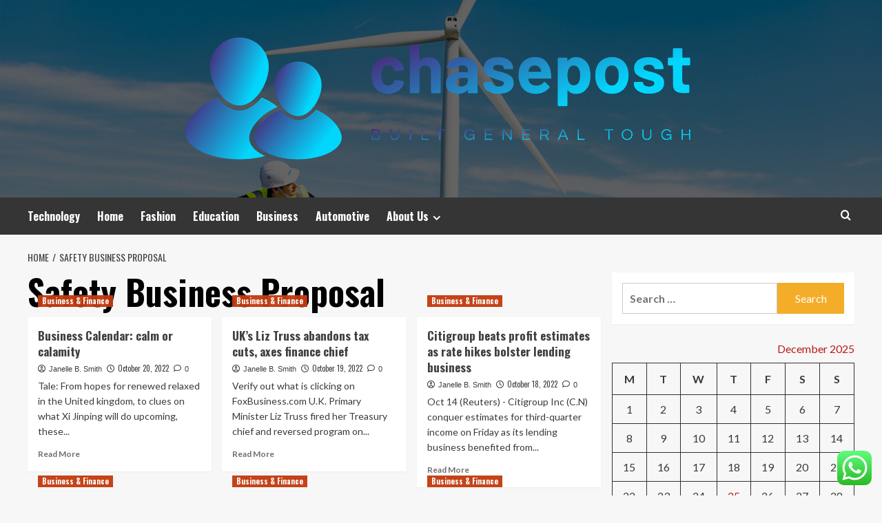

--- FILE ---
content_type: text/html; charset=UTF-8
request_url: https://chasepost.net/tag/safety-business-proposal
body_size: 19817
content:
<!doctype html>
<html lang="en-US">
<head>
    <meta charset="UTF-8">
    <meta name="viewport" content="width=device-width, initial-scale=1">
    <link rel="profile" href="https://gmpg.org/xfn/11">

    <title>Safety Business Proposal &#8211; chasepost</title>
<meta name='robots' content='max-image-preview:large' />
<link rel='preload' href='https://fonts.googleapis.com/css?family=Source%2BSans%2BPro%3A400%2C700%7CLato%3A400%2C700&#038;subset=latin&#038;display=swap' as='style' onload="this.onload=null;this.rel='stylesheet'" type='text/css' media='all' crossorigin='anonymous'>
<link rel='preconnect' href='https://fonts.googleapis.com' crossorigin='anonymous'>
<link rel='preconnect' href='https://fonts.gstatic.com' crossorigin='anonymous'>
<link rel='dns-prefetch' href='//fonts.googleapis.com' />
<link rel='preconnect' href='https://fonts.googleapis.com' />
<link rel='preconnect' href='https://fonts.gstatic.com' />
<link rel="alternate" type="application/rss+xml" title="chasepost &raquo; Feed" href="https://chasepost.net/feed" />
<link rel="alternate" type="application/rss+xml" title="chasepost &raquo; Comments Feed" href="https://chasepost.net/comments/feed" />
<link rel="alternate" type="application/rss+xml" title="chasepost &raquo; Safety Business Proposal Tag Feed" href="https://chasepost.net/tag/safety-business-proposal/feed" />
<style id='wp-img-auto-sizes-contain-inline-css' type='text/css'>
img:is([sizes=auto i],[sizes^="auto," i]){contain-intrinsic-size:3000px 1500px}
/*# sourceURL=wp-img-auto-sizes-contain-inline-css */
</style>

<link rel='stylesheet' id='ht_ctc_main_css-css' href='https://chasepost.net/wp-content/plugins/click-to-chat-for-whatsapp/new/inc/assets/css/main.css?ver=4.34' type='text/css' media='all' />
<style id='wp-emoji-styles-inline-css' type='text/css'>

	img.wp-smiley, img.emoji {
		display: inline !important;
		border: none !important;
		box-shadow: none !important;
		height: 1em !important;
		width: 1em !important;
		margin: 0 0.07em !important;
		vertical-align: -0.1em !important;
		background: none !important;
		padding: 0 !important;
	}
/*# sourceURL=wp-emoji-styles-inline-css */
</style>
<link rel='stylesheet' id='wp-block-library-css' href='https://chasepost.net/wp-includes/css/dist/block-library/style.min.css?ver=6.9' type='text/css' media='all' />
<style id='global-styles-inline-css' type='text/css'>
:root{--wp--preset--aspect-ratio--square: 1;--wp--preset--aspect-ratio--4-3: 4/3;--wp--preset--aspect-ratio--3-4: 3/4;--wp--preset--aspect-ratio--3-2: 3/2;--wp--preset--aspect-ratio--2-3: 2/3;--wp--preset--aspect-ratio--16-9: 16/9;--wp--preset--aspect-ratio--9-16: 9/16;--wp--preset--color--black: #000000;--wp--preset--color--cyan-bluish-gray: #abb8c3;--wp--preset--color--white: #ffffff;--wp--preset--color--pale-pink: #f78da7;--wp--preset--color--vivid-red: #cf2e2e;--wp--preset--color--luminous-vivid-orange: #ff6900;--wp--preset--color--luminous-vivid-amber: #fcb900;--wp--preset--color--light-green-cyan: #7bdcb5;--wp--preset--color--vivid-green-cyan: #00d084;--wp--preset--color--pale-cyan-blue: #8ed1fc;--wp--preset--color--vivid-cyan-blue: #0693e3;--wp--preset--color--vivid-purple: #9b51e0;--wp--preset--gradient--vivid-cyan-blue-to-vivid-purple: linear-gradient(135deg,rgb(6,147,227) 0%,rgb(155,81,224) 100%);--wp--preset--gradient--light-green-cyan-to-vivid-green-cyan: linear-gradient(135deg,rgb(122,220,180) 0%,rgb(0,208,130) 100%);--wp--preset--gradient--luminous-vivid-amber-to-luminous-vivid-orange: linear-gradient(135deg,rgb(252,185,0) 0%,rgb(255,105,0) 100%);--wp--preset--gradient--luminous-vivid-orange-to-vivid-red: linear-gradient(135deg,rgb(255,105,0) 0%,rgb(207,46,46) 100%);--wp--preset--gradient--very-light-gray-to-cyan-bluish-gray: linear-gradient(135deg,rgb(238,238,238) 0%,rgb(169,184,195) 100%);--wp--preset--gradient--cool-to-warm-spectrum: linear-gradient(135deg,rgb(74,234,220) 0%,rgb(151,120,209) 20%,rgb(207,42,186) 40%,rgb(238,44,130) 60%,rgb(251,105,98) 80%,rgb(254,248,76) 100%);--wp--preset--gradient--blush-light-purple: linear-gradient(135deg,rgb(255,206,236) 0%,rgb(152,150,240) 100%);--wp--preset--gradient--blush-bordeaux: linear-gradient(135deg,rgb(254,205,165) 0%,rgb(254,45,45) 50%,rgb(107,0,62) 100%);--wp--preset--gradient--luminous-dusk: linear-gradient(135deg,rgb(255,203,112) 0%,rgb(199,81,192) 50%,rgb(65,88,208) 100%);--wp--preset--gradient--pale-ocean: linear-gradient(135deg,rgb(255,245,203) 0%,rgb(182,227,212) 50%,rgb(51,167,181) 100%);--wp--preset--gradient--electric-grass: linear-gradient(135deg,rgb(202,248,128) 0%,rgb(113,206,126) 100%);--wp--preset--gradient--midnight: linear-gradient(135deg,rgb(2,3,129) 0%,rgb(40,116,252) 100%);--wp--preset--font-size--small: 13px;--wp--preset--font-size--medium: 20px;--wp--preset--font-size--large: 36px;--wp--preset--font-size--x-large: 42px;--wp--preset--spacing--20: 0.44rem;--wp--preset--spacing--30: 0.67rem;--wp--preset--spacing--40: 1rem;--wp--preset--spacing--50: 1.5rem;--wp--preset--spacing--60: 2.25rem;--wp--preset--spacing--70: 3.38rem;--wp--preset--spacing--80: 5.06rem;--wp--preset--shadow--natural: 6px 6px 9px rgba(0, 0, 0, 0.2);--wp--preset--shadow--deep: 12px 12px 50px rgba(0, 0, 0, 0.4);--wp--preset--shadow--sharp: 6px 6px 0px rgba(0, 0, 0, 0.2);--wp--preset--shadow--outlined: 6px 6px 0px -3px rgb(255, 255, 255), 6px 6px rgb(0, 0, 0);--wp--preset--shadow--crisp: 6px 6px 0px rgb(0, 0, 0);}:root { --wp--style--global--content-size: 800px;--wp--style--global--wide-size: 1200px; }:where(body) { margin: 0; }.wp-site-blocks > .alignleft { float: left; margin-right: 2em; }.wp-site-blocks > .alignright { float: right; margin-left: 2em; }.wp-site-blocks > .aligncenter { justify-content: center; margin-left: auto; margin-right: auto; }:where(.wp-site-blocks) > * { margin-block-start: 24px; margin-block-end: 0; }:where(.wp-site-blocks) > :first-child { margin-block-start: 0; }:where(.wp-site-blocks) > :last-child { margin-block-end: 0; }:root { --wp--style--block-gap: 24px; }:root :where(.is-layout-flow) > :first-child{margin-block-start: 0;}:root :where(.is-layout-flow) > :last-child{margin-block-end: 0;}:root :where(.is-layout-flow) > *{margin-block-start: 24px;margin-block-end: 0;}:root :where(.is-layout-constrained) > :first-child{margin-block-start: 0;}:root :where(.is-layout-constrained) > :last-child{margin-block-end: 0;}:root :where(.is-layout-constrained) > *{margin-block-start: 24px;margin-block-end: 0;}:root :where(.is-layout-flex){gap: 24px;}:root :where(.is-layout-grid){gap: 24px;}.is-layout-flow > .alignleft{float: left;margin-inline-start: 0;margin-inline-end: 2em;}.is-layout-flow > .alignright{float: right;margin-inline-start: 2em;margin-inline-end: 0;}.is-layout-flow > .aligncenter{margin-left: auto !important;margin-right: auto !important;}.is-layout-constrained > .alignleft{float: left;margin-inline-start: 0;margin-inline-end: 2em;}.is-layout-constrained > .alignright{float: right;margin-inline-start: 2em;margin-inline-end: 0;}.is-layout-constrained > .aligncenter{margin-left: auto !important;margin-right: auto !important;}.is-layout-constrained > :where(:not(.alignleft):not(.alignright):not(.alignfull)){max-width: var(--wp--style--global--content-size);margin-left: auto !important;margin-right: auto !important;}.is-layout-constrained > .alignwide{max-width: var(--wp--style--global--wide-size);}body .is-layout-flex{display: flex;}.is-layout-flex{flex-wrap: wrap;align-items: center;}.is-layout-flex > :is(*, div){margin: 0;}body .is-layout-grid{display: grid;}.is-layout-grid > :is(*, div){margin: 0;}body{padding-top: 0px;padding-right: 0px;padding-bottom: 0px;padding-left: 0px;}a:where(:not(.wp-element-button)){text-decoration: none;}:root :where(.wp-element-button, .wp-block-button__link){background-color: #32373c;border-radius: 0;border-width: 0;color: #fff;font-family: inherit;font-size: inherit;font-style: inherit;font-weight: inherit;letter-spacing: inherit;line-height: inherit;padding-top: calc(0.667em + 2px);padding-right: calc(1.333em + 2px);padding-bottom: calc(0.667em + 2px);padding-left: calc(1.333em + 2px);text-decoration: none;text-transform: inherit;}.has-black-color{color: var(--wp--preset--color--black) !important;}.has-cyan-bluish-gray-color{color: var(--wp--preset--color--cyan-bluish-gray) !important;}.has-white-color{color: var(--wp--preset--color--white) !important;}.has-pale-pink-color{color: var(--wp--preset--color--pale-pink) !important;}.has-vivid-red-color{color: var(--wp--preset--color--vivid-red) !important;}.has-luminous-vivid-orange-color{color: var(--wp--preset--color--luminous-vivid-orange) !important;}.has-luminous-vivid-amber-color{color: var(--wp--preset--color--luminous-vivid-amber) !important;}.has-light-green-cyan-color{color: var(--wp--preset--color--light-green-cyan) !important;}.has-vivid-green-cyan-color{color: var(--wp--preset--color--vivid-green-cyan) !important;}.has-pale-cyan-blue-color{color: var(--wp--preset--color--pale-cyan-blue) !important;}.has-vivid-cyan-blue-color{color: var(--wp--preset--color--vivid-cyan-blue) !important;}.has-vivid-purple-color{color: var(--wp--preset--color--vivid-purple) !important;}.has-black-background-color{background-color: var(--wp--preset--color--black) !important;}.has-cyan-bluish-gray-background-color{background-color: var(--wp--preset--color--cyan-bluish-gray) !important;}.has-white-background-color{background-color: var(--wp--preset--color--white) !important;}.has-pale-pink-background-color{background-color: var(--wp--preset--color--pale-pink) !important;}.has-vivid-red-background-color{background-color: var(--wp--preset--color--vivid-red) !important;}.has-luminous-vivid-orange-background-color{background-color: var(--wp--preset--color--luminous-vivid-orange) !important;}.has-luminous-vivid-amber-background-color{background-color: var(--wp--preset--color--luminous-vivid-amber) !important;}.has-light-green-cyan-background-color{background-color: var(--wp--preset--color--light-green-cyan) !important;}.has-vivid-green-cyan-background-color{background-color: var(--wp--preset--color--vivid-green-cyan) !important;}.has-pale-cyan-blue-background-color{background-color: var(--wp--preset--color--pale-cyan-blue) !important;}.has-vivid-cyan-blue-background-color{background-color: var(--wp--preset--color--vivid-cyan-blue) !important;}.has-vivid-purple-background-color{background-color: var(--wp--preset--color--vivid-purple) !important;}.has-black-border-color{border-color: var(--wp--preset--color--black) !important;}.has-cyan-bluish-gray-border-color{border-color: var(--wp--preset--color--cyan-bluish-gray) !important;}.has-white-border-color{border-color: var(--wp--preset--color--white) !important;}.has-pale-pink-border-color{border-color: var(--wp--preset--color--pale-pink) !important;}.has-vivid-red-border-color{border-color: var(--wp--preset--color--vivid-red) !important;}.has-luminous-vivid-orange-border-color{border-color: var(--wp--preset--color--luminous-vivid-orange) !important;}.has-luminous-vivid-amber-border-color{border-color: var(--wp--preset--color--luminous-vivid-amber) !important;}.has-light-green-cyan-border-color{border-color: var(--wp--preset--color--light-green-cyan) !important;}.has-vivid-green-cyan-border-color{border-color: var(--wp--preset--color--vivid-green-cyan) !important;}.has-pale-cyan-blue-border-color{border-color: var(--wp--preset--color--pale-cyan-blue) !important;}.has-vivid-cyan-blue-border-color{border-color: var(--wp--preset--color--vivid-cyan-blue) !important;}.has-vivid-purple-border-color{border-color: var(--wp--preset--color--vivid-purple) !important;}.has-vivid-cyan-blue-to-vivid-purple-gradient-background{background: var(--wp--preset--gradient--vivid-cyan-blue-to-vivid-purple) !important;}.has-light-green-cyan-to-vivid-green-cyan-gradient-background{background: var(--wp--preset--gradient--light-green-cyan-to-vivid-green-cyan) !important;}.has-luminous-vivid-amber-to-luminous-vivid-orange-gradient-background{background: var(--wp--preset--gradient--luminous-vivid-amber-to-luminous-vivid-orange) !important;}.has-luminous-vivid-orange-to-vivid-red-gradient-background{background: var(--wp--preset--gradient--luminous-vivid-orange-to-vivid-red) !important;}.has-very-light-gray-to-cyan-bluish-gray-gradient-background{background: var(--wp--preset--gradient--very-light-gray-to-cyan-bluish-gray) !important;}.has-cool-to-warm-spectrum-gradient-background{background: var(--wp--preset--gradient--cool-to-warm-spectrum) !important;}.has-blush-light-purple-gradient-background{background: var(--wp--preset--gradient--blush-light-purple) !important;}.has-blush-bordeaux-gradient-background{background: var(--wp--preset--gradient--blush-bordeaux) !important;}.has-luminous-dusk-gradient-background{background: var(--wp--preset--gradient--luminous-dusk) !important;}.has-pale-ocean-gradient-background{background: var(--wp--preset--gradient--pale-ocean) !important;}.has-electric-grass-gradient-background{background: var(--wp--preset--gradient--electric-grass) !important;}.has-midnight-gradient-background{background: var(--wp--preset--gradient--midnight) !important;}.has-small-font-size{font-size: var(--wp--preset--font-size--small) !important;}.has-medium-font-size{font-size: var(--wp--preset--font-size--medium) !important;}.has-large-font-size{font-size: var(--wp--preset--font-size--large) !important;}.has-x-large-font-size{font-size: var(--wp--preset--font-size--x-large) !important;}
/*# sourceURL=global-styles-inline-css */
</style>

<link rel='stylesheet' id='contact-form-7-css' href='https://chasepost.net/wp-content/plugins/contact-form-7/includes/css/styles.css?ver=6.1.4' type='text/css' media='all' />
<style id='contact-form-7-inline-css' type='text/css'>
.wpcf7 .wpcf7-recaptcha iframe {margin-bottom: 0;}.wpcf7 .wpcf7-recaptcha[data-align="center"] > div {margin: 0 auto;}.wpcf7 .wpcf7-recaptcha[data-align="right"] > div {margin: 0 0 0 auto;}
/*# sourceURL=contact-form-7-inline-css */
</style>
<link rel='stylesheet' id='ez-toc-css' href='https://chasepost.net/wp-content/plugins/easy-table-of-contents/assets/css/screen.min.css?ver=2.0.79.2' type='text/css' media='all' />
<style id='ez-toc-inline-css' type='text/css'>
div#ez-toc-container .ez-toc-title {font-size: 120%;}div#ez-toc-container .ez-toc-title {font-weight: 500;}div#ez-toc-container ul li , div#ez-toc-container ul li a {font-size: 95%;}div#ez-toc-container ul li , div#ez-toc-container ul li a {font-weight: 500;}div#ez-toc-container nav ul ul li {font-size: 90%;}.ez-toc-box-title {font-weight: bold; margin-bottom: 10px; text-align: center; text-transform: uppercase; letter-spacing: 1px; color: #666; padding-bottom: 5px;position:absolute;top:-4%;left:5%;background-color: inherit;transition: top 0.3s ease;}.ez-toc-box-title.toc-closed {top:-25%;}
.ez-toc-container-direction {direction: ltr;}.ez-toc-counter ul{counter-reset: item ;}.ez-toc-counter nav ul li a::before {content: counters(item, '.', decimal) '. ';display: inline-block;counter-increment: item;flex-grow: 0;flex-shrink: 0;margin-right: .2em; float: left; }.ez-toc-widget-direction {direction: ltr;}.ez-toc-widget-container ul{counter-reset: item ;}.ez-toc-widget-container nav ul li a::before {content: counters(item, '.', decimal) '. ';display: inline-block;counter-increment: item;flex-grow: 0;flex-shrink: 0;margin-right: .2em; float: left; }
/*# sourceURL=ez-toc-inline-css */
</style>
<link rel='stylesheet' id='hardnews-google-fonts-css' href='https://fonts.googleapis.com/css?family=Oswald:300,400,700' type='text/css' media='all' />
<link rel='stylesheet' id='bootstrap-css' href='https://chasepost.net/wp-content/themes/covernews/assets/bootstrap/css/bootstrap.min.css?ver=6.9' type='text/css' media='all' />
<link rel='stylesheet' id='covernews-style-css' href='https://chasepost.net/wp-content/themes/covernews/style.min.css?ver=2.0.3' type='text/css' media='all' />
<link rel='stylesheet' id='hardnews-css' href='https://chasepost.net/wp-content/themes/hardnews/style.css?ver=2.0.3' type='text/css' media='all' />
<link rel='stylesheet' id='covernews-google-fonts-css' href='https://fonts.googleapis.com/css?family=Source%2BSans%2BPro%3A400%2C700%7CLato%3A400%2C700&#038;subset=latin&#038;display=swap' type='text/css' media='all' />
<link rel='stylesheet' id='covernews-icons-css' href='https://chasepost.net/wp-content/themes/covernews/assets/icons/style.css?ver=6.9' type='text/css' media='all' />
<script type="text/javascript" src="https://chasepost.net/wp-includes/js/jquery/jquery.min.js?ver=3.7.1" id="jquery-core-js"></script>
<script type="text/javascript" src="https://chasepost.net/wp-includes/js/jquery/jquery-migrate.min.js?ver=3.4.1" id="jquery-migrate-js"></script>
<link rel="https://api.w.org/" href="https://chasepost.net/wp-json/" /><link rel="alternate" title="JSON" type="application/json" href="https://chasepost.net/wp-json/wp/v2/tags/6506" /><link rel="EditURI" type="application/rsd+xml" title="RSD" href="https://chasepost.net/xmlrpc.php?rsd" />
<meta name="generator" content="WordPress 6.9" />
<!-- FIFU:meta:begin:image -->
<meta property="og:image" content="https://i.ibb.co/QM2mRr8/General-News-54.jpg" />
<!-- FIFU:meta:end:image --><!-- FIFU:meta:begin:twitter -->
<meta name="twitter:card" content="summary_large_image" />
<meta name="twitter:title" content="Business Calendar: calm or calamity" />
<meta name="twitter:description" content="" />
<meta name="twitter:image" content="https://i.ibb.co/QM2mRr8/General-News-54.jpg" />
<!-- FIFU:meta:end:twitter --><!-- HFCM by 99 Robots - Snippet # 7: Google Console -->
<meta name="google-site-verification" content="1tVB3fwQGD4-5CjopyTUhX9jW63oGfX3NhjN53yL7tg" />
<!-- /end HFCM by 99 Robots -->
<link rel="preload" href="https://chasepost.net/wp-content/uploads/2025/09/cropped-header-AG-2025.jpg" as="image">        <style type="text/css">
                        .site-title,
            .site-description {
                position: absolute;
                clip: rect(1px, 1px, 1px, 1px);
                display: none;
            }

                    .elementor-template-full-width .elementor-section.elementor-section-full_width > .elementor-container,
        .elementor-template-full-width .elementor-section.elementor-section-boxed > .elementor-container{
            max-width: 1200px;
        }
        @media (min-width: 1600px){
            .elementor-template-full-width .elementor-section.elementor-section-full_width > .elementor-container,
            .elementor-template-full-width .elementor-section.elementor-section-boxed > .elementor-container{
                max-width: 1600px;
            }
        }
        
        .align-content-left .elementor-section-stretched,
        .align-content-right .elementor-section-stretched {
            max-width: 100%;
            left: 0 !important;
        }


        </style>
        <link rel="icon" href="https://chasepost.net/wp-content/uploads/2025/06/cropped-cover-scaled-1-32x32.png" sizes="32x32" />
<link rel="icon" href="https://chasepost.net/wp-content/uploads/2025/06/cropped-cover-scaled-1-192x192.png" sizes="192x192" />
<link rel="apple-touch-icon" href="https://chasepost.net/wp-content/uploads/2025/06/cropped-cover-scaled-1-180x180.png" />
<meta name="msapplication-TileImage" content="https://chasepost.net/wp-content/uploads/2025/06/cropped-cover-scaled-1-270x270.png" />
</head>

<body class="archive tag tag-safety-business-proposal tag-6506 wp-custom-logo wp-embed-responsive wp-theme-covernews wp-child-theme-hardnews hfeed default-content-layout archive-layout-grid scrollup-sticky-header aft-sticky-header aft-sticky-sidebar default aft-container-default aft-main-banner-slider-editors-picks-trending header-image-default align-content-left aft-and">


<div id="page" class="site">
    <a class="skip-link screen-reader-text" href="#content">Skip to content</a>

<div class="header-layout-3">
<header id="masthead" class="site-header">
        <div class="masthead-banner data-bg" data-background="https://chasepost.net/wp-content/uploads/2025/09/cropped-header-AG-2025.jpg">
        <div class="container">
            <div class="row">
                <div class="col-md-12">
                    <div class="site-branding">
                        <a href="https://chasepost.net/" class="custom-logo-link" rel="home"><img width="748" height="196" src="https://chasepost.net/wp-content/uploads/2025/06/cropped-default.png" class="custom-logo" alt="chasepost" decoding="async" fetchpriority="high" srcset="https://chasepost.net/wp-content/uploads/2025/06/cropped-default.png 748w, https://chasepost.net/wp-content/uploads/2025/06/cropped-default-300x79.png 300w" sizes="(max-width: 748px) 100vw, 748px" loading="lazy" /></a>                            <p class="site-title font-family-1">
                                <a href="https://chasepost.net/"
                                   rel="home">chasepost</a>
                            </p>
                        
                                                    <p class="site-description">Built General Tough</p>
                                            </div>
                </div>
                <div class="col-md-12">
                                    </div>
            </div>
        </div>
    </div>
    <nav id="site-navigation" class="main-navigation">
        <div class="container">
            <div class="row">
                <div class="kol-12">
                    <div class="navigation-container">



                        <span class="toggle-menu" aria-controls="primary-menu" aria-expanded="false">
                                <span class="screen-reader-text">Primary Menu</span>
                                 <i class="ham"></i>
                        </span>
                        <span class="af-mobile-site-title-wrap">
                            <a href="https://chasepost.net/" class="custom-logo-link" rel="home"><img width="748" height="196" src="https://chasepost.net/wp-content/uploads/2025/06/cropped-default.png" class="custom-logo" alt="chasepost" decoding="async" srcset="https://chasepost.net/wp-content/uploads/2025/06/cropped-default.png 748w, https://chasepost.net/wp-content/uploads/2025/06/cropped-default-300x79.png 300w" sizes="(max-width: 748px) 100vw, 748px" loading="lazy" /></a>                            <p class="site-title font-family-1">
                                <a href="https://chasepost.net/"
                                   rel="home">chasepost</a>
                            </p>
                        </span>
                        <div class="menu main-menu"><ul id="primary-menu" class="menu"><li id="menu-item-7753" class="menu-item menu-item-type-taxonomy menu-item-object-category menu-item-7753"><a href="https://chasepost.net/category/computer-technology">Technology</a></li>
<li id="menu-item-7758" class="menu-item menu-item-type-taxonomy menu-item-object-category menu-item-7758"><a href="https://chasepost.net/category/home-improvement">Home</a></li>
<li id="menu-item-7754" class="menu-item menu-item-type-taxonomy menu-item-object-category menu-item-7754"><a href="https://chasepost.net/category/fashion-shopping">Fashion</a></li>
<li id="menu-item-7761" class="menu-item menu-item-type-taxonomy menu-item-object-category menu-item-7761"><a href="https://chasepost.net/category/science-education">Education</a></li>
<li id="menu-item-7751" class="menu-item menu-item-type-taxonomy menu-item-object-category menu-item-7751"><a href="https://chasepost.net/category/business-finance">Business</a></li>
<li id="menu-item-7752" class="menu-item menu-item-type-taxonomy menu-item-object-category menu-item-7752"><a href="https://chasepost.net/category/car-automotive">Automotive</a></li>
<li id="menu-item-7763" class="menu-item menu-item-type-post_type menu-item-object-page menu-item-has-children menu-item-7763"><a href="https://chasepost.net/about-us">About Us</a>
<ul class="sub-menu">
	<li id="menu-item-7764" class="menu-item menu-item-type-post_type menu-item-object-page menu-item-7764"><a href="https://chasepost.net/advertise-here">Advertise Here</a></li>
	<li id="menu-item-7765" class="menu-item menu-item-type-post_type menu-item-object-page menu-item-7765"><a href="https://chasepost.net/contact-us">Contact Us</a></li>
	<li id="menu-item-7766" class="menu-item menu-item-type-post_type menu-item-object-page menu-item-7766"><a href="https://chasepost.net/privacy-policy">Privacy Policy</a></li>
	<li id="menu-item-7767" class="menu-item menu-item-type-post_type menu-item-object-page menu-item-7767"><a href="https://chasepost.net/sitemap">Sitemap</a></li>
</ul>
</li>
</ul></div>
                        <div class="cart-search">

                            <div class="af-search-wrap">
                                <div class="search-overlay">
                                    <a href="#" title="Search" class="search-icon">
                                        <i class="fa fa-search"></i>
                                    </a>
                                    <div class="af-search-form">
                                        <form role="search" method="get" class="search-form" action="https://chasepost.net/">
				<label>
					<span class="screen-reader-text">Search for:</span>
					<input type="search" class="search-field" placeholder="Search &hellip;" value="" name="s" />
				</label>
				<input type="submit" class="search-submit" value="Search" />
			</form>                                    </div>
                                </div>
                            </div>
                        </div>


                    </div>
                </div>
            </div>
        </div>
    </nav>
</header>


</div>



    <div id="content" class="container">
    <div class="em-breadcrumbs font-family-1 covernews-breadcrumbs">
      <div class="row">
        <div role="navigation" aria-label="Breadcrumbs" class="breadcrumb-trail breadcrumbs" itemprop="breadcrumb"><ul class="trail-items" itemscope itemtype="http://schema.org/BreadcrumbList"><meta name="numberOfItems" content="2" /><meta name="itemListOrder" content="Ascending" /><li itemprop="itemListElement" itemscope itemtype="http://schema.org/ListItem" class="trail-item trail-begin"><a href="https://chasepost.net" rel="home" itemprop="item"><span itemprop="name">Home</span></a><meta itemprop="position" content="1" /></li><li itemprop="itemListElement" itemscope itemtype="http://schema.org/ListItem" class="trail-item trail-end"><a href="https://chasepost.net/tag/safety-business-proposal" itemprop="item"><span itemprop="name">Safety Business Proposal</span></a><meta itemprop="position" content="2" /></li></ul></div>      </div>
    </div>
    <div class="section-block-upper row">

                <div id="primary" class="content-area">
                    <main id="main" class="site-main aft-archive-post">

                        
                            <header class="header-title-wrapper1">
                                <h1 class="page-title">Safety Business Proposal</h1>                            </header><!-- .header-title-wrapper -->
                            <div class="row">
                            <div id="aft-inner-row">
                            

        <article id="post-7715" class="col-lg-4 col-sm-4 col-md-4 latest-posts-grid post-7715 post type-post status-publish format-standard has-post-thumbnail hentry category-business-finance tag-5e-business-profit tag-ahron-levy-columbia-business-school tag-business-consultant-certification-austin tag-business-insurance-cover-coronavirus tag-business-letter-with-logo-example tag-business-located-easy-location tag-business-platform-stocks tag-business-positions-seattle tag-business-regulation-legal-services tag-daystarr-for-business tag-dimagi-business-development-toolkit tag-do-business-schools-accept-entreprenuers tag-enironmentall-friendly-business-ideas tag-eric-early-republican-business-owner tag-essec-business-school-dean tag-essential-business-to-remain-open tag-example-small-business tag-fall-winter-business-hours-template tag-fdot-woman-owned-business-certification tag-first-business-women-united-states tag-first-com-business tag-fixing-a-damaged-reputation-business tag-florida-business-enforcement tag-free-small-business-communication-tool tag-law-school-business-entity-outlines tag-mapping-a-business-location tag-medical-business-trends-economics tag-mix-business-and-personal-money tag-mlm-nit-small-business-legally tag-new-business-agency-sales-questions tag-patricia-saiki-womens-business-1990 tag-s-corp-business-deductions tag-safety-business-proposal tag-sample-business-plan-entrepreneur tag-school-business-administration-positions tag-search-tx-business-llc tag-sentextsolutions-business-cards tag-signs-for-business-on-roads tag-skype-for-business-recording-capacity tag-small-business-forums-net tag-small-business-insurancr tag-tech-monkey-business tag-ttu-business-cards-template tag-turbotax-business-nys-forms tag-uf-business-school-general-studies tag-what-business-hours-macgaffin-bar tag-yelp-business-json tag-yelp-tax-attorney-small-business tag-your-business-department tag-zeus-panda-business-moel"                 data-mh="archive-layout-grid">
            
<div class="align-items-center has-post-image">
  <div class="spotlight-post">
    <figure class="categorised-article inside-img">
      <div class="categorised-article-wrapper">
        <div class="data-bg-hover data-bg-categorised read-bg-img">
          <a href="https://chasepost.net/business-calendar-calm-or-calamity.html"
            aria-label="Business Calendar: calm or calamity">
                      </a>
        </div>
                <div class="figure-categories figure-categories-bg">
          <ul class="cat-links"><li class="meta-category">
                             <a class="covernews-categories category-color-1"
                            href="https://chasepost.net/category/business-finance" 
                            aria-label="View all posts in Business &amp; Finance"> 
                                 Business &amp; Finance
                             </a>
                        </li></ul>        </div>
      </div>

    </figure>
    <figcaption>

      <h3 class="article-title article-title-1">
        <a href="https://chasepost.net/business-calendar-calm-or-calamity.html">
          Business Calendar: calm or calamity        </a>
      </h3>
      <div class="grid-item-metadata">
        
    <span class="author-links">

      
        <span class="item-metadata posts-author">
          <i class="far fa-user-circle"></i>
                          <a href="https://chasepost.net/author/janelle-b-smith">
                    Janelle B. Smith                </a>
               </span>
                    <span class="item-metadata posts-date">
          <i class="far fa-clock"></i>
          <a href="https://chasepost.net/2022/10">
            October 20, 2022          </a>
        </span>
                      <span class="aft-comment-count">
            <a href="https://chasepost.net/business-calendar-calm-or-calamity.html">
              <i class="far fa-comment"></i>
              <span class="aft-show-hover">
                0              </span>
            </a>
          </span>
          </span>
      </div>
              <div class="full-item-discription">
          <div class="post-description">
            <p>Tale: From hopes for renewed relaxed in the United kingdom, to clues on what Xi Jinping will do upcoming, these...</p>
<div class="aft-readmore-wrapper">
              <a href="https://chasepost.net/business-calendar-calm-or-calamity.html" class="aft-readmore" aria-label="Read more about Business Calendar: calm or calamity">Read More<span class="screen-reader-text">Read more about Business Calendar: calm or calamity</span></a>
          </div>

          </div>
        </div>
          </figcaption>
  </div>
  </div>        </article>
    

        <article id="post-7704" class="col-lg-4 col-sm-4 col-md-4 latest-posts-grid post-7704 post type-post status-publish format-standard has-post-thumbnail hentry category-business-finance tag-5e-business-profit tag-ahron-levy-columbia-business-school tag-business-consultant-certification-austin tag-business-insurance-cover-coronavirus tag-business-letter-with-logo-example tag-business-located-easy-location tag-business-platform-stocks tag-business-positions-seattle tag-business-regulation-legal-services tag-daystarr-for-business tag-dimagi-business-development-toolkit tag-do-business-schools-accept-entreprenuers tag-enironmentall-friendly-business-ideas tag-eric-early-republican-business-owner tag-essec-business-school-dean tag-essential-business-to-remain-open tag-example-small-business tag-fall-winter-business-hours-template tag-fdot-woman-owned-business-certification tag-first-business-women-united-states tag-first-com-business tag-fixing-a-damaged-reputation-business tag-florida-business-enforcement tag-free-small-business-communication-tool tag-law-school-business-entity-outlines tag-mapping-a-business-location tag-medical-business-trends-economics tag-mix-business-and-personal-money tag-mlm-nit-small-business-legally tag-new-business-agency-sales-questions tag-patricia-saiki-womens-business-1990 tag-s-corp-business-deductions tag-safety-business-proposal tag-sample-business-plan-entrepreneur tag-school-business-administration-positions tag-search-tx-business-llc tag-sentextsolutions-business-cards tag-signs-for-business-on-roads tag-skype-for-business-recording-capacity tag-small-business-forums-net tag-small-business-insurancr tag-tech-monkey-business tag-ttu-business-cards-template tag-turbotax-business-nys-forms tag-uf-business-school-general-studies tag-what-business-hours-macgaffin-bar tag-yelp-business-json tag-yelp-tax-attorney-small-business tag-your-business-department tag-zeus-panda-business-moel"                 data-mh="archive-layout-grid">
            
<div class="align-items-center has-post-image">
  <div class="spotlight-post">
    <figure class="categorised-article inside-img">
      <div class="categorised-article-wrapper">
        <div class="data-bg-hover data-bg-categorised read-bg-img">
          <a href="https://chasepost.net/uks-liz-truss-abandons-tax-cuts-axes-finance-chief.html"
            aria-label="UK&#8217;s Liz Truss abandons tax cuts, axes finance chief">
                      </a>
        </div>
                <div class="figure-categories figure-categories-bg">
          <ul class="cat-links"><li class="meta-category">
                             <a class="covernews-categories category-color-1"
                            href="https://chasepost.net/category/business-finance" 
                            aria-label="View all posts in Business &amp; Finance"> 
                                 Business &amp; Finance
                             </a>
                        </li></ul>        </div>
      </div>

    </figure>
    <figcaption>

      <h3 class="article-title article-title-1">
        <a href="https://chasepost.net/uks-liz-truss-abandons-tax-cuts-axes-finance-chief.html">
          UK&#8217;s Liz Truss abandons tax cuts, axes finance chief        </a>
      </h3>
      <div class="grid-item-metadata">
        
    <span class="author-links">

      
        <span class="item-metadata posts-author">
          <i class="far fa-user-circle"></i>
                          <a href="https://chasepost.net/author/janelle-b-smith">
                    Janelle B. Smith                </a>
               </span>
                    <span class="item-metadata posts-date">
          <i class="far fa-clock"></i>
          <a href="https://chasepost.net/2022/10">
            October 19, 2022          </a>
        </span>
                      <span class="aft-comment-count">
            <a href="https://chasepost.net/uks-liz-truss-abandons-tax-cuts-axes-finance-chief.html">
              <i class="far fa-comment"></i>
              <span class="aft-show-hover">
                0              </span>
            </a>
          </span>
          </span>
      </div>
              <div class="full-item-discription">
          <div class="post-description">
            <p>Verify out what is clicking on FoxBusiness.com U.K. Primary Minister Liz Truss fired her Treasury chief and reversed program on...</p>
<div class="aft-readmore-wrapper">
              <a href="https://chasepost.net/uks-liz-truss-abandons-tax-cuts-axes-finance-chief.html" class="aft-readmore" aria-label="Read more about UK&#8217;s Liz Truss abandons tax cuts, axes finance chief">Read More<span class="screen-reader-text">Read more about UK&#8217;s Liz Truss abandons tax cuts, axes finance chief</span></a>
          </div>

          </div>
        </div>
          </figcaption>
  </div>
  </div>        </article>
    

        <article id="post-7689" class="col-lg-4 col-sm-4 col-md-4 latest-posts-grid post-7689 post type-post status-publish format-standard has-post-thumbnail hentry category-business-finance tag-5e-business-profit tag-ahron-levy-columbia-business-school tag-business-consultant-certification-austin tag-business-insurance-cover-coronavirus tag-business-letter-with-logo-example tag-business-located-easy-location tag-business-platform-stocks tag-business-positions-seattle tag-business-regulation-legal-services tag-daystarr-for-business tag-dimagi-business-development-toolkit tag-do-business-schools-accept-entreprenuers tag-enironmentall-friendly-business-ideas tag-eric-early-republican-business-owner tag-essec-business-school-dean tag-essential-business-to-remain-open tag-example-small-business tag-fall-winter-business-hours-template tag-fdot-woman-owned-business-certification tag-first-business-women-united-states tag-first-com-business tag-fixing-a-damaged-reputation-business tag-florida-business-enforcement tag-free-small-business-communication-tool tag-law-school-business-entity-outlines tag-mapping-a-business-location tag-medical-business-trends-economics tag-mix-business-and-personal-money tag-mlm-nit-small-business-legally tag-new-business-agency-sales-questions tag-patricia-saiki-womens-business-1990 tag-s-corp-business-deductions tag-safety-business-proposal tag-sample-business-plan-entrepreneur tag-school-business-administration-positions tag-search-tx-business-llc tag-sentextsolutions-business-cards tag-signs-for-business-on-roads tag-skype-for-business-recording-capacity tag-small-business-forums-net tag-small-business-insurancr tag-tech-monkey-business tag-ttu-business-cards-template tag-turbotax-business-nys-forms tag-uf-business-school-general-studies tag-what-business-hours-macgaffin-bar tag-yelp-business-json tag-yelp-tax-attorney-small-business tag-your-business-department tag-zeus-panda-business-moel"                 data-mh="archive-layout-grid">
            
<div class="align-items-center has-post-image">
  <div class="spotlight-post">
    <figure class="categorised-article inside-img">
      <div class="categorised-article-wrapper">
        <div class="data-bg-hover data-bg-categorised read-bg-img">
          <a href="https://chasepost.net/citigroup-beats-profit-estimates-as-rate-hikes-bolster-lending-business.html"
            aria-label="Citigroup beats profit estimates as rate hikes bolster lending business">
                      </a>
        </div>
                <div class="figure-categories figure-categories-bg">
          <ul class="cat-links"><li class="meta-category">
                             <a class="covernews-categories category-color-1"
                            href="https://chasepost.net/category/business-finance" 
                            aria-label="View all posts in Business &amp; Finance"> 
                                 Business &amp; Finance
                             </a>
                        </li></ul>        </div>
      </div>

    </figure>
    <figcaption>

      <h3 class="article-title article-title-1">
        <a href="https://chasepost.net/citigroup-beats-profit-estimates-as-rate-hikes-bolster-lending-business.html">
          Citigroup beats profit estimates as rate hikes bolster lending business        </a>
      </h3>
      <div class="grid-item-metadata">
        
    <span class="author-links">

      
        <span class="item-metadata posts-author">
          <i class="far fa-user-circle"></i>
                          <a href="https://chasepost.net/author/janelle-b-smith">
                    Janelle B. Smith                </a>
               </span>
                    <span class="item-metadata posts-date">
          <i class="far fa-clock"></i>
          <a href="https://chasepost.net/2022/10">
            October 18, 2022          </a>
        </span>
                      <span class="aft-comment-count">
            <a href="https://chasepost.net/citigroup-beats-profit-estimates-as-rate-hikes-bolster-lending-business.html">
              <i class="far fa-comment"></i>
              <span class="aft-show-hover">
                0              </span>
            </a>
          </span>
          </span>
      </div>
              <div class="full-item-discription">
          <div class="post-description">
            <p>Oct 14 (Reuters) - Citigroup Inc (C.N) conquer estimates for third-quarter income on Friday as its lending business benefited from...</p>
<div class="aft-readmore-wrapper">
              <a href="https://chasepost.net/citigroup-beats-profit-estimates-as-rate-hikes-bolster-lending-business.html" class="aft-readmore" aria-label="Read more about Citigroup beats profit estimates as rate hikes bolster lending business">Read More<span class="screen-reader-text">Read more about Citigroup beats profit estimates as rate hikes bolster lending business</span></a>
          </div>

          </div>
        </div>
          </figcaption>
  </div>
  </div>        </article>
    

        <article id="post-7679" class="col-lg-4 col-sm-4 col-md-4 latest-posts-grid post-7679 post type-post status-publish format-standard has-post-thumbnail hentry category-business-finance tag-5e-business-profit tag-ahron-levy-columbia-business-school tag-business-consultant-certification-austin tag-business-insurance-cover-coronavirus tag-business-letter-with-logo-example tag-business-located-easy-location tag-business-platform-stocks tag-business-positions-seattle tag-business-regulation-legal-services tag-daystarr-for-business tag-dimagi-business-development-toolkit tag-do-business-schools-accept-entreprenuers tag-enironmentall-friendly-business-ideas tag-eric-early-republican-business-owner tag-essec-business-school-dean tag-essential-business-to-remain-open tag-example-small-business tag-fall-winter-business-hours-template tag-fdot-woman-owned-business-certification tag-first-business-women-united-states tag-first-com-business tag-fixing-a-damaged-reputation-business tag-florida-business-enforcement tag-free-small-business-communication-tool tag-law-school-business-entity-outlines tag-mapping-a-business-location tag-medical-business-trends-economics tag-mix-business-and-personal-money tag-mlm-nit-small-business-legally tag-new-business-agency-sales-questions tag-patricia-saiki-womens-business-1990 tag-s-corp-business-deductions tag-safety-business-proposal tag-sample-business-plan-entrepreneur tag-school-business-administration-positions tag-search-tx-business-llc tag-sentextsolutions-business-cards tag-signs-for-business-on-roads tag-skype-for-business-recording-capacity tag-small-business-forums-net tag-small-business-insurancr tag-tech-monkey-business tag-ttu-business-cards-template tag-turbotax-business-nys-forms tag-uf-business-school-general-studies tag-what-business-hours-macgaffin-bar tag-yelp-business-json tag-yelp-tax-attorney-small-business tag-your-business-department tag-zeus-panda-business-moel"                 data-mh="archive-layout-grid">
            
<div class="align-items-center has-post-image">
  <div class="spotlight-post">
    <figure class="categorised-article inside-img">
      <div class="categorised-article-wrapper">
        <div class="data-bg-hover data-bg-categorised read-bg-img">
          <a href="https://chasepost.net/access-to-finance-is-crucial-for-smes-amid-the-cost-of-living-crisis.html"
            aria-label="Access to finance is crucial for SMEs amid the cost-of-living crisis">
                      </a>
        </div>
                <div class="figure-categories figure-categories-bg">
          <ul class="cat-links"><li class="meta-category">
                             <a class="covernews-categories category-color-1"
                            href="https://chasepost.net/category/business-finance" 
                            aria-label="View all posts in Business &amp; Finance"> 
                                 Business &amp; Finance
                             </a>
                        </li></ul>        </div>
      </div>

    </figure>
    <figcaption>

      <h3 class="article-title article-title-1">
        <a href="https://chasepost.net/access-to-finance-is-crucial-for-smes-amid-the-cost-of-living-crisis.html">
          Access to finance is crucial for SMEs amid the cost-of-living crisis        </a>
      </h3>
      <div class="grid-item-metadata">
        
    <span class="author-links">

      
        <span class="item-metadata posts-author">
          <i class="far fa-user-circle"></i>
                          <a href="https://chasepost.net/author/janelle-b-smith">
                    Janelle B. Smith                </a>
               </span>
                    <span class="item-metadata posts-date">
          <i class="far fa-clock"></i>
          <a href="https://chasepost.net/2022/10">
            October 17, 2022          </a>
        </span>
                      <span class="aft-comment-count">
            <a href="https://chasepost.net/access-to-finance-is-crucial-for-smes-amid-the-cost-of-living-crisis.html">
              <i class="far fa-comment"></i>
              <span class="aft-show-hover">
                0              </span>
            </a>
          </span>
          </span>
      </div>
              <div class="full-item-discription">
          <div class="post-description">
            <p>By Ion Fratiloiu, Chief Business Officer at Channel Funds Advisors LLP The expense-of-living crisis is frequently portrayed as a shopper concern,...</p>
<div class="aft-readmore-wrapper">
              <a href="https://chasepost.net/access-to-finance-is-crucial-for-smes-amid-the-cost-of-living-crisis.html" class="aft-readmore" aria-label="Read more about Access to finance is crucial for SMEs amid the cost-of-living crisis">Read More<span class="screen-reader-text">Read more about Access to finance is crucial for SMEs amid the cost-of-living crisis</span></a>
          </div>

          </div>
        </div>
          </figcaption>
  </div>
  </div>        </article>
    

        <article id="post-7669" class="col-lg-4 col-sm-4 col-md-4 latest-posts-grid post-7669 post type-post status-publish format-standard has-post-thumbnail hentry category-business-finance tag-5e-business-profit tag-ahron-levy-columbia-business-school tag-business-consultant-certification-austin tag-business-insurance-cover-coronavirus tag-business-letter-with-logo-example tag-business-located-easy-location tag-business-platform-stocks tag-business-positions-seattle tag-business-regulation-legal-services tag-daystarr-for-business tag-dimagi-business-development-toolkit tag-do-business-schools-accept-entreprenuers tag-enironmentall-friendly-business-ideas tag-eric-early-republican-business-owner tag-essec-business-school-dean tag-essential-business-to-remain-open tag-example-small-business tag-fall-winter-business-hours-template tag-fdot-woman-owned-business-certification tag-first-business-women-united-states tag-first-com-business tag-fixing-a-damaged-reputation-business tag-florida-business-enforcement tag-free-small-business-communication-tool tag-law-school-business-entity-outlines tag-mapping-a-business-location tag-medical-business-trends-economics tag-mix-business-and-personal-money tag-mlm-nit-small-business-legally tag-new-business-agency-sales-questions tag-patricia-saiki-womens-business-1990 tag-s-corp-business-deductions tag-safety-business-proposal tag-sample-business-plan-entrepreneur tag-school-business-administration-positions tag-search-tx-business-llc tag-sentextsolutions-business-cards tag-signs-for-business-on-roads tag-skype-for-business-recording-capacity tag-small-business-forums-net tag-small-business-insurancr tag-tech-monkey-business tag-ttu-business-cards-template tag-turbotax-business-nys-forms tag-uf-business-school-general-studies tag-what-business-hours-macgaffin-bar tag-yelp-business-json tag-yelp-tax-attorney-small-business tag-your-business-department tag-zeus-panda-business-moel"                 data-mh="archive-layout-grid">
            
<div class="align-items-center has-post-image">
  <div class="spotlight-post">
    <figure class="categorised-article inside-img">
      <div class="categorised-article-wrapper">
        <div class="data-bg-hover data-bg-categorised read-bg-img">
          <a href="https://chasepost.net/14-essential-activities-for-every-small-business-owners-q4-financial-checklist.html"
            aria-label="14 Essential Activities For Every Small-Business Owner’s Q4 Financial Checklist">
                      </a>
        </div>
                <div class="figure-categories figure-categories-bg">
          <ul class="cat-links"><li class="meta-category">
                             <a class="covernews-categories category-color-1"
                            href="https://chasepost.net/category/business-finance" 
                            aria-label="View all posts in Business &amp; Finance"> 
                                 Business &amp; Finance
                             </a>
                        </li></ul>        </div>
      </div>

    </figure>
    <figcaption>

      <h3 class="article-title article-title-1">
        <a href="https://chasepost.net/14-essential-activities-for-every-small-business-owners-q4-financial-checklist.html">
          14 Essential Activities For Every Small-Business Owner’s Q4 Financial Checklist        </a>
      </h3>
      <div class="grid-item-metadata">
        
    <span class="author-links">

      
        <span class="item-metadata posts-author">
          <i class="far fa-user-circle"></i>
                          <a href="https://chasepost.net/author/janelle-b-smith">
                    Janelle B. Smith                </a>
               </span>
                    <span class="item-metadata posts-date">
          <i class="far fa-clock"></i>
          <a href="https://chasepost.net/2022/10">
            October 16, 2022          </a>
        </span>
                      <span class="aft-comment-count">
            <a href="https://chasepost.net/14-essential-activities-for-every-small-business-owners-q4-financial-checklist.html">
              <i class="far fa-comment"></i>
              <span class="aft-show-hover">
                0              </span>
            </a>
          </span>
          </span>
      </div>
              <div class="full-item-discription">
          <div class="post-description">
            <p>As a small-business owner, setting financial goals for your business is an important way to stay apprised of your real...</p>
<div class="aft-readmore-wrapper">
              <a href="https://chasepost.net/14-essential-activities-for-every-small-business-owners-q4-financial-checklist.html" class="aft-readmore" aria-label="Read more about 14 Essential Activities For Every Small-Business Owner’s Q4 Financial Checklist">Read More<span class="screen-reader-text">Read more about 14 Essential Activities For Every Small-Business Owner’s Q4 Financial Checklist</span></a>
          </div>

          </div>
        </div>
          </figcaption>
  </div>
  </div>        </article>
    

        <article id="post-7661" class="col-lg-4 col-sm-4 col-md-4 latest-posts-grid post-7661 post type-post status-publish format-standard has-post-thumbnail hentry category-business-finance tag-5e-business-profit tag-ahron-levy-columbia-business-school tag-business-consultant-certification-austin tag-business-insurance-cover-coronavirus tag-business-letter-with-logo-example tag-business-located-easy-location tag-business-platform-stocks tag-business-positions-seattle tag-business-regulation-legal-services tag-daystarr-for-business tag-dimagi-business-development-toolkit tag-do-business-schools-accept-entreprenuers tag-enironmentall-friendly-business-ideas tag-eric-early-republican-business-owner tag-essec-business-school-dean tag-essential-business-to-remain-open tag-example-small-business tag-fall-winter-business-hours-template tag-fdot-woman-owned-business-certification tag-first-business-women-united-states tag-first-com-business tag-fixing-a-damaged-reputation-business tag-florida-business-enforcement tag-free-small-business-communication-tool tag-law-school-business-entity-outlines tag-mapping-a-business-location tag-medical-business-trends-economics tag-mix-business-and-personal-money tag-mlm-nit-small-business-legally tag-new-business-agency-sales-questions tag-patricia-saiki-womens-business-1990 tag-s-corp-business-deductions tag-safety-business-proposal tag-sample-business-plan-entrepreneur tag-school-business-administration-positions tag-search-tx-business-llc tag-sentextsolutions-business-cards tag-signs-for-business-on-roads tag-skype-for-business-recording-capacity tag-small-business-forums-net tag-small-business-insurancr tag-tech-monkey-business tag-ttu-business-cards-template tag-turbotax-business-nys-forms tag-uf-business-school-general-studies tag-what-business-hours-macgaffin-bar tag-yelp-business-json tag-yelp-tax-attorney-small-business tag-your-business-department tag-zeus-panda-business-moel"                 data-mh="archive-layout-grid">
            
<div class="align-items-center has-post-image">
  <div class="spotlight-post">
    <figure class="categorised-article inside-img">
      <div class="categorised-article-wrapper">
        <div class="data-bg-hover data-bg-categorised read-bg-img">
          <a href="https://chasepost.net/improve-collaboration-between-finance-and-it-to-drive-growth.html"
            aria-label="Improve collaboration between finance and IT to drive growth">
                      </a>
        </div>
                <div class="figure-categories figure-categories-bg">
          <ul class="cat-links"><li class="meta-category">
                             <a class="covernews-categories category-color-1"
                            href="https://chasepost.net/category/business-finance" 
                            aria-label="View all posts in Business &amp; Finance"> 
                                 Business &amp; Finance
                             </a>
                        </li></ul>        </div>
      </div>

    </figure>
    <figcaption>

      <h3 class="article-title article-title-1">
        <a href="https://chasepost.net/improve-collaboration-between-finance-and-it-to-drive-growth.html">
          Improve collaboration between finance and IT to drive growth        </a>
      </h3>
      <div class="grid-item-metadata">
        
    <span class="author-links">

      
        <span class="item-metadata posts-author">
          <i class="far fa-user-circle"></i>
                          <a href="https://chasepost.net/author/janelle-b-smith">
                    Janelle B. Smith                </a>
               </span>
                    <span class="item-metadata posts-date">
          <i class="far fa-clock"></i>
          <a href="https://chasepost.net/2022/10">
            October 15, 2022          </a>
        </span>
                      <span class="aft-comment-count">
            <a href="https://chasepost.net/improve-collaboration-between-finance-and-it-to-drive-growth.html">
              <i class="far fa-comment"></i>
              <span class="aft-show-hover">
                0              </span>
            </a>
          </span>
          </span>
      </div>
              <div class="full-item-discription">
          <div class="post-description">
            <p>Two popular misconceptions I hear all the time are that the finance team only appears to be like for techniques...</p>
<div class="aft-readmore-wrapper">
              <a href="https://chasepost.net/improve-collaboration-between-finance-and-it-to-drive-growth.html" class="aft-readmore" aria-label="Read more about Improve collaboration between finance and IT to drive growth">Read More<span class="screen-reader-text">Read more about Improve collaboration between finance and IT to drive growth</span></a>
          </div>

          </div>
        </div>
          </figcaption>
  </div>
  </div>        </article>
    

        <article id="post-7628" class="col-lg-4 col-sm-4 col-md-4 latest-posts-grid post-7628 post type-post status-publish format-standard has-post-thumbnail hentry category-business-finance tag-5e-business-profit tag-ahron-levy-columbia-business-school tag-business-consultant-certification-austin tag-business-insurance-cover-coronavirus tag-business-letter-with-logo-example tag-business-located-easy-location tag-business-platform-stocks tag-business-positions-seattle tag-business-regulation-legal-services tag-daystarr-for-business tag-dimagi-business-development-toolkit tag-do-business-schools-accept-entreprenuers tag-enironmentall-friendly-business-ideas tag-eric-early-republican-business-owner tag-essec-business-school-dean tag-essential-business-to-remain-open tag-example-small-business tag-fall-winter-business-hours-template tag-fdot-woman-owned-business-certification tag-first-business-women-united-states tag-first-com-business tag-fixing-a-damaged-reputation-business tag-florida-business-enforcement tag-free-small-business-communication-tool tag-law-school-business-entity-outlines tag-mapping-a-business-location tag-medical-business-trends-economics tag-mix-business-and-personal-money tag-mlm-nit-small-business-legally tag-new-business-agency-sales-questions tag-patricia-saiki-womens-business-1990 tag-s-corp-business-deductions tag-safety-business-proposal tag-sample-business-plan-entrepreneur tag-school-business-administration-positions tag-search-tx-business-llc tag-sentextsolutions-business-cards tag-signs-for-business-on-roads tag-skype-for-business-recording-capacity tag-small-business-forums-net tag-small-business-insurancr tag-tech-monkey-business tag-ttu-business-cards-template tag-turbotax-business-nys-forms tag-uf-business-school-general-studies tag-what-business-hours-macgaffin-bar tag-yelp-business-json tag-yelp-tax-attorney-small-business tag-your-business-department tag-zeus-panda-business-moel"                 data-mh="archive-layout-grid">
            
<div class="align-items-center has-post-image">
  <div class="spotlight-post">
    <figure class="categorised-article inside-img">
      <div class="categorised-article-wrapper">
        <div class="data-bg-hover data-bg-categorised read-bg-img">
          <a href="https://chasepost.net/university-of-chicagos-teaching-assistant-francisco-jose-faraco-chartered-financial-analyst-helps-students-pursue-a-career-in-finance.html"
            aria-label="University of Chicago’s Teaching Assistant, Francisco Jose Faraco, Chartered Financial Analyst, Helps Students Pursue a Career in Finance">
                      </a>
        </div>
                <div class="figure-categories figure-categories-bg">
          <ul class="cat-links"><li class="meta-category">
                             <a class="covernews-categories category-color-1"
                            href="https://chasepost.net/category/business-finance" 
                            aria-label="View all posts in Business &amp; Finance"> 
                                 Business &amp; Finance
                             </a>
                        </li></ul>        </div>
      </div>

    </figure>
    <figcaption>

      <h3 class="article-title article-title-1">
        <a href="https://chasepost.net/university-of-chicagos-teaching-assistant-francisco-jose-faraco-chartered-financial-analyst-helps-students-pursue-a-career-in-finance.html">
          University of Chicago’s Teaching Assistant, Francisco Jose Faraco, Chartered Financial Analyst, Helps Students Pursue a Career in Finance        </a>
      </h3>
      <div class="grid-item-metadata">
        
    <span class="author-links">

      
        <span class="item-metadata posts-author">
          <i class="far fa-user-circle"></i>
                          <a href="https://chasepost.net/author/janelle-b-smith">
                    Janelle B. Smith                </a>
               </span>
                    <span class="item-metadata posts-date">
          <i class="far fa-clock"></i>
          <a href="https://chasepost.net/2022/10">
            October 11, 2022          </a>
        </span>
                      <span class="aft-comment-count">
            <a href="https://chasepost.net/university-of-chicagos-teaching-assistant-francisco-jose-faraco-chartered-financial-analyst-helps-students-pursue-a-career-in-finance.html">
              <i class="far fa-comment"></i>
              <span class="aft-show-hover">
                0              </span>
            </a>
          </span>
          </span>
      </div>
              <div class="full-item-discription">
          <div class="post-description">
            <p>&amp;#13 Share&amp;#13 Tweet&amp;#13 Share&amp;#13 Share&amp;#13 Electronic mail&amp;#13 &amp;#13 The commonly expert CFA Charterholder is now applying his expertise and knowledge...</p>
<div class="aft-readmore-wrapper">
              <a href="https://chasepost.net/university-of-chicagos-teaching-assistant-francisco-jose-faraco-chartered-financial-analyst-helps-students-pursue-a-career-in-finance.html" class="aft-readmore" aria-label="Read more about University of Chicago’s Teaching Assistant, Francisco Jose Faraco, Chartered Financial Analyst, Helps Students Pursue a Career in Finance">Read More<span class="screen-reader-text">Read more about University of Chicago’s Teaching Assistant, Francisco Jose Faraco, Chartered Financial Analyst, Helps Students Pursue a Career in Finance</span></a>
          </div>

          </div>
        </div>
          </figcaption>
  </div>
  </div>        </article>
    

        <article id="post-7614" class="col-lg-4 col-sm-4 col-md-4 latest-posts-grid post-7614 post type-post status-publish format-standard has-post-thumbnail hentry category-business-finance tag-5e-business-profit tag-ahron-levy-columbia-business-school tag-business-consultant-certification-austin tag-business-insurance-cover-coronavirus tag-business-letter-with-logo-example tag-business-located-easy-location tag-business-platform-stocks tag-business-positions-seattle tag-business-regulation-legal-services tag-daystarr-for-business tag-dimagi-business-development-toolkit tag-do-business-schools-accept-entreprenuers tag-enironmentall-friendly-business-ideas tag-eric-early-republican-business-owner tag-essec-business-school-dean tag-essential-business-to-remain-open tag-example-small-business tag-fall-winter-business-hours-template tag-fdot-woman-owned-business-certification tag-first-business-women-united-states tag-first-com-business tag-fixing-a-damaged-reputation-business tag-florida-business-enforcement tag-free-small-business-communication-tool tag-law-school-business-entity-outlines tag-mapping-a-business-location tag-medical-business-trends-economics tag-mix-business-and-personal-money tag-mlm-nit-small-business-legally tag-new-business-agency-sales-questions tag-patricia-saiki-womens-business-1990 tag-s-corp-business-deductions tag-safety-business-proposal tag-sample-business-plan-entrepreneur tag-school-business-administration-positions tag-search-tx-business-llc tag-sentextsolutions-business-cards tag-signs-for-business-on-roads tag-skype-for-business-recording-capacity tag-small-business-forums-net tag-small-business-insurancr tag-tech-monkey-business tag-ttu-business-cards-template tag-turbotax-business-nys-forms tag-uf-business-school-general-studies tag-what-business-hours-macgaffin-bar tag-yelp-business-json tag-yelp-tax-attorney-small-business tag-your-business-department tag-zeus-panda-business-moel"                 data-mh="archive-layout-grid">
            
<div class="align-items-center has-post-image">
  <div class="spotlight-post">
    <figure class="categorised-article inside-img">
      <div class="categorised-article-wrapper">
        <div class="data-bg-hover data-bg-categorised read-bg-img">
          <a href="https://chasepost.net/legion-capital-featured-in-business-connect-magazine.html"
            aria-label="Legion Capital Featured in Business Connect Magazine">
                      </a>
        </div>
                <div class="figure-categories figure-categories-bg">
          <ul class="cat-links"><li class="meta-category">
                             <a class="covernews-categories category-color-1"
                            href="https://chasepost.net/category/business-finance" 
                            aria-label="View all posts in Business &amp; Finance"> 
                                 Business &amp; Finance
                             </a>
                        </li></ul>        </div>
      </div>

    </figure>
    <figcaption>

      <h3 class="article-title article-title-1">
        <a href="https://chasepost.net/legion-capital-featured-in-business-connect-magazine.html">
          Legion Capital Featured in Business Connect Magazine        </a>
      </h3>
      <div class="grid-item-metadata">
        
    <span class="author-links">

      
        <span class="item-metadata posts-author">
          <i class="far fa-user-circle"></i>
                          <a href="https://chasepost.net/author/janelle-b-smith">
                    Janelle B. Smith                </a>
               </span>
                    <span class="item-metadata posts-date">
          <i class="far fa-clock"></i>
          <a href="https://chasepost.net/2022/10">
            October 10, 2022          </a>
        </span>
                      <span class="aft-comment-count">
            <a href="https://chasepost.net/legion-capital-featured-in-business-connect-magazine.html">
              <i class="far fa-comment"></i>
              <span class="aft-show-hover">
                0              </span>
            </a>
          </span>
          </span>
      </div>
              <div class="full-item-discription">
          <div class="post-description">
            <p>Legion Money CorporationFinTech Enabled Specialized Lender Finances Small business and Genuine Estate Builders in Florida Housing MarketORLANDO, Fla., Aug. 02,...</p>
<div class="aft-readmore-wrapper">
              <a href="https://chasepost.net/legion-capital-featured-in-business-connect-magazine.html" class="aft-readmore" aria-label="Read more about Legion Capital Featured in Business Connect Magazine">Read More<span class="screen-reader-text">Read more about Legion Capital Featured in Business Connect Magazine</span></a>
          </div>

          </div>
        </div>
          </figcaption>
  </div>
  </div>        </article>
    

        <article id="post-7511" class="col-lg-4 col-sm-4 col-md-4 latest-posts-grid post-7511 post type-post status-publish format-standard has-post-thumbnail hentry category-business-finance tag-5e-business-profit tag-ahron-levy-columbia-business-school tag-business-consultant-certification-austin tag-business-insurance-cover-coronavirus tag-business-letter-with-logo-example tag-business-located-easy-location tag-business-platform-stocks tag-business-positions-seattle tag-business-regulation-legal-services tag-daystarr-for-business tag-dimagi-business-development-toolkit tag-do-business-schools-accept-entreprenuers tag-enironmentall-friendly-business-ideas tag-eric-early-republican-business-owner tag-essec-business-school-dean tag-essential-business-to-remain-open tag-example-small-business tag-fall-winter-business-hours-template tag-fdot-woman-owned-business-certification tag-first-business-women-united-states tag-first-com-business tag-fixing-a-damaged-reputation-business tag-florida-business-enforcement tag-free-small-business-communication-tool tag-law-school-business-entity-outlines tag-mapping-a-business-location tag-medical-business-trends-economics tag-mix-business-and-personal-money tag-mlm-nit-small-business-legally tag-new-business-agency-sales-questions tag-patricia-saiki-womens-business-1990 tag-s-corp-business-deductions tag-safety-business-proposal tag-sample-business-plan-entrepreneur tag-school-business-administration-positions tag-search-tx-business-llc tag-sentextsolutions-business-cards tag-signs-for-business-on-roads tag-skype-for-business-recording-capacity tag-small-business-forums-net tag-small-business-insurancr tag-tech-monkey-business tag-ttu-business-cards-template tag-turbotax-business-nys-forms tag-uf-business-school-general-studies tag-what-business-hours-macgaffin-bar tag-yelp-business-json tag-yelp-tax-attorney-small-business tag-your-business-department tag-zeus-panda-business-moel"                 data-mh="archive-layout-grid">
            
<div class="align-items-center has-post-image">
  <div class="spotlight-post">
    <figure class="categorised-article inside-img">
      <div class="categorised-article-wrapper">
        <div class="data-bg-hover data-bg-categorised read-bg-img">
          <a href="https://chasepost.net/generali-confirms-targets-as-life-business-lifts-profits.html"
            aria-label="Generali confirms targets as life business lifts profits">
                      </a>
        </div>
                <div class="figure-categories figure-categories-bg">
          <ul class="cat-links"><li class="meta-category">
                             <a class="covernews-categories category-color-1"
                            href="https://chasepost.net/category/business-finance" 
                            aria-label="View all posts in Business &amp; Finance"> 
                                 Business &amp; Finance
                             </a>
                        </li></ul>        </div>
      </div>

    </figure>
    <figcaption>

      <h3 class="article-title article-title-1">
        <a href="https://chasepost.net/generali-confirms-targets-as-life-business-lifts-profits.html">
          Generali confirms targets as life business lifts profits        </a>
      </h3>
      <div class="grid-item-metadata">
        
    <span class="author-links">

      
        <span class="item-metadata posts-author">
          <i class="far fa-user-circle"></i>
                          <a href="https://chasepost.net/author/janelle-b-smith">
                    Janelle B. Smith                </a>
               </span>
                    <span class="item-metadata posts-date">
          <i class="far fa-clock"></i>
          <a href="https://chasepost.net/2022/08">
            August 5, 2022          </a>
        </span>
                </span>
      </div>
              <div class="full-item-discription">
          <div class="post-description">
            <p>The Generali brand is viewed in Milan's CityLife district, Italy November 5, 2018. REUTERS/Stefano Rellandini/File PhotographSign-up now for Cost-free endless...</p>
<div class="aft-readmore-wrapper">
              <a href="https://chasepost.net/generali-confirms-targets-as-life-business-lifts-profits.html" class="aft-readmore" aria-label="Read more about Generali confirms targets as life business lifts profits">Read More<span class="screen-reader-text">Read more about Generali confirms targets as life business lifts profits</span></a>
          </div>

          </div>
        </div>
          </figcaption>
  </div>
  </div>        </article>
    

        <article id="post-7499" class="col-lg-4 col-sm-4 col-md-4 latest-posts-grid post-7499 post type-post status-publish format-standard has-post-thumbnail hentry category-business-finance tag-5e-business-profit tag-ahron-levy-columbia-business-school tag-business-consultant-certification-austin tag-business-insurance-cover-coronavirus tag-business-letter-with-logo-example tag-business-located-easy-location tag-business-platform-stocks tag-business-positions-seattle tag-business-regulation-legal-services tag-daystarr-for-business tag-dimagi-business-development-toolkit tag-do-business-schools-accept-entreprenuers tag-enironmentall-friendly-business-ideas tag-eric-early-republican-business-owner tag-essec-business-school-dean tag-essential-business-to-remain-open tag-example-small-business tag-fall-winter-business-hours-template tag-fdot-woman-owned-business-certification tag-first-business-women-united-states tag-first-com-business tag-fixing-a-damaged-reputation-business tag-florida-business-enforcement tag-free-small-business-communication-tool tag-law-school-business-entity-outlines tag-mapping-a-business-location tag-medical-business-trends-economics tag-mix-business-and-personal-money tag-mlm-nit-small-business-legally tag-new-business-agency-sales-questions tag-patricia-saiki-womens-business-1990 tag-s-corp-business-deductions tag-safety-business-proposal tag-sample-business-plan-entrepreneur tag-school-business-administration-positions tag-search-tx-business-llc tag-sentextsolutions-business-cards tag-signs-for-business-on-roads tag-skype-for-business-recording-capacity tag-small-business-forums-net tag-small-business-insurancr tag-tech-monkey-business tag-ttu-business-cards-template tag-turbotax-business-nys-forms tag-uf-business-school-general-studies tag-what-business-hours-macgaffin-bar tag-yelp-business-json tag-yelp-tax-attorney-small-business tag-your-business-department tag-zeus-panda-business-moel"                 data-mh="archive-layout-grid">
            
<div class="align-items-center has-post-image">
  <div class="spotlight-post">
    <figure class="categorised-article inside-img">
      <div class="categorised-article-wrapper">
        <div class="data-bg-hover data-bg-categorised read-bg-img">
          <a href="https://chasepost.net/structured-finance-offers-new-options-for-investors.html"
            aria-label="Structured Finance Offers New Options For Investors">
                      </a>
        </div>
                <div class="figure-categories figure-categories-bg">
          <ul class="cat-links"><li class="meta-category">
                             <a class="covernews-categories category-color-1"
                            href="https://chasepost.net/category/business-finance" 
                            aria-label="View all posts in Business &amp; Finance"> 
                                 Business &amp; Finance
                             </a>
                        </li></ul>        </div>
      </div>

    </figure>
    <figcaption>

      <h3 class="article-title article-title-1">
        <a href="https://chasepost.net/structured-finance-offers-new-options-for-investors.html">
          Structured Finance Offers New Options For Investors        </a>
      </h3>
      <div class="grid-item-metadata">
        
    <span class="author-links">

      
        <span class="item-metadata posts-author">
          <i class="far fa-user-circle"></i>
                          <a href="https://chasepost.net/author/janelle-b-smith">
                    Janelle B. Smith                </a>
               </span>
                    <span class="item-metadata posts-date">
          <i class="far fa-clock"></i>
          <a href="https://chasepost.net/2022/08">
            August 4, 2022          </a>
        </span>
                </span>
      </div>
              <div class="full-item-discription">
          <div class="post-description">
            <p>J. Christopher Mizer, a 25-year different expenditure marketplace veteran, is President and CEO of Vivaris Capital, LLC and VICAN Fund....</p>
<div class="aft-readmore-wrapper">
              <a href="https://chasepost.net/structured-finance-offers-new-options-for-investors.html" class="aft-readmore" aria-label="Read more about Structured Finance Offers New Options For Investors">Read More<span class="screen-reader-text">Read more about Structured Finance Offers New Options For Investors</span></a>
          </div>

          </div>
        </div>
          </figcaption>
  </div>
  </div>        </article>
                                </div>
                            <div class="col col-ten">
                                <div class="covernews-pagination">
                                    
	<nav class="navigation pagination" aria-label="Posts pagination">
		<h2 class="screen-reader-text">Posts pagination</h2>
		<div class="nav-links"><span aria-current="page" class="page-numbers current">1</span>
<a class="page-numbers" href="https://chasepost.net/tag/safety-business-proposal/page/2">2</a>
<a class="page-numbers" href="https://chasepost.net/tag/safety-business-proposal/page/3">3</a>
<a class="page-numbers" href="https://chasepost.net/tag/safety-business-proposal/page/4">4</a>
<span class="page-numbers dots">&hellip;</span>
<a class="page-numbers" href="https://chasepost.net/tag/safety-business-proposal/page/13">13</a>
<a class="next page-numbers" href="https://chasepost.net/tag/safety-business-proposal/page/2">Next</a></div>
	</nav>                                </div>
                            </div>
                                            </div>
                    </main><!-- #main -->
                </div><!-- #primary -->

                <aside id="secondary" class="widget-area sidebar-sticky-top">
	<div id="search-3" class="widget covernews-widget widget_search"><form role="search" method="get" class="search-form" action="https://chasepost.net/">
				<label>
					<span class="screen-reader-text">Search for:</span>
					<input type="search" class="search-field" placeholder="Search &hellip;" value="" name="s" />
				</label>
				<input type="submit" class="search-submit" value="Search" />
			</form></div><div id="calendar-3" class="widget covernews-widget widget_calendar"><div id="calendar_wrap" class="calendar_wrap"><table id="wp-calendar" class="wp-calendar-table">
	<caption>December 2025</caption>
	<thead>
	<tr>
		<th scope="col" aria-label="Monday">M</th>
		<th scope="col" aria-label="Tuesday">T</th>
		<th scope="col" aria-label="Wednesday">W</th>
		<th scope="col" aria-label="Thursday">T</th>
		<th scope="col" aria-label="Friday">F</th>
		<th scope="col" aria-label="Saturday">S</th>
		<th scope="col" aria-label="Sunday">S</th>
	</tr>
	</thead>
	<tbody>
	<tr><td>1</td><td>2</td><td>3</td><td>4</td><td>5</td><td>6</td><td>7</td>
	</tr>
	<tr>
		<td>8</td><td>9</td><td>10</td><td>11</td><td>12</td><td>13</td><td>14</td>
	</tr>
	<tr>
		<td>15</td><td>16</td><td>17</td><td>18</td><td>19</td><td>20</td><td>21</td>
	</tr>
	<tr>
		<td>22</td><td>23</td><td>24</td><td id="today">25</td><td>26</td><td>27</td><td>28</td>
	</tr>
	<tr>
		<td>29</td><td>30</td><td>31</td>
		<td class="pad" colspan="4">&nbsp;</td>
	</tr>
	</tbody>
	</table><nav aria-label="Previous and next months" class="wp-calendar-nav">
		<span class="wp-calendar-nav-prev"><a href="https://chasepost.net/2025/10">&laquo; Oct</a></span>
		<span class="pad">&nbsp;</span>
		<span class="wp-calendar-nav-next">&nbsp;</span>
	</nav></div></div><div id="archives-3" class="widget covernews-widget widget_archive"><h2 class="widget-title widget-title-1"><span>Archives</span></h2>
			<ul>
					<li><a href='https://chasepost.net/2025/10'>October 2025</a></li>
	<li><a href='https://chasepost.net/2025/09'>September 2025</a></li>
	<li><a href='https://chasepost.net/2025/08'>August 2025</a></li>
	<li><a href='https://chasepost.net/2025/06'>June 2025</a></li>
	<li><a href='https://chasepost.net/2025/04'>April 2025</a></li>
	<li><a href='https://chasepost.net/2025/02'>February 2025</a></li>
	<li><a href='https://chasepost.net/2024/11'>November 2024</a></li>
	<li><a href='https://chasepost.net/2024/10'>October 2024</a></li>
	<li><a href='https://chasepost.net/2024/09'>September 2024</a></li>
	<li><a href='https://chasepost.net/2024/08'>August 2024</a></li>
	<li><a href='https://chasepost.net/2024/07'>July 2024</a></li>
	<li><a href='https://chasepost.net/2024/06'>June 2024</a></li>
	<li><a href='https://chasepost.net/2024/05'>May 2024</a></li>
	<li><a href='https://chasepost.net/2024/04'>April 2024</a></li>
	<li><a href='https://chasepost.net/2024/03'>March 2024</a></li>
	<li><a href='https://chasepost.net/2024/02'>February 2024</a></li>
	<li><a href='https://chasepost.net/2024/01'>January 2024</a></li>
	<li><a href='https://chasepost.net/2023/12'>December 2023</a></li>
	<li><a href='https://chasepost.net/2023/11'>November 2023</a></li>
	<li><a href='https://chasepost.net/2023/10'>October 2023</a></li>
	<li><a href='https://chasepost.net/2023/09'>September 2023</a></li>
	<li><a href='https://chasepost.net/2023/08'>August 2023</a></li>
	<li><a href='https://chasepost.net/2023/07'>July 2023</a></li>
	<li><a href='https://chasepost.net/2023/06'>June 2023</a></li>
	<li><a href='https://chasepost.net/2023/05'>May 2023</a></li>
	<li><a href='https://chasepost.net/2023/04'>April 2023</a></li>
	<li><a href='https://chasepost.net/2023/03'>March 2023</a></li>
	<li><a href='https://chasepost.net/2023/02'>February 2023</a></li>
	<li><a href='https://chasepost.net/2023/01'>January 2023</a></li>
	<li><a href='https://chasepost.net/2022/12'>December 2022</a></li>
	<li><a href='https://chasepost.net/2022/11'>November 2022</a></li>
	<li><a href='https://chasepost.net/2022/10'>October 2022</a></li>
	<li><a href='https://chasepost.net/2022/09'>September 2022</a></li>
	<li><a href='https://chasepost.net/2022/08'>August 2022</a></li>
	<li><a href='https://chasepost.net/2022/07'>July 2022</a></li>
	<li><a href='https://chasepost.net/2022/06'>June 2022</a></li>
	<li><a href='https://chasepost.net/2022/05'>May 2022</a></li>
	<li><a href='https://chasepost.net/2022/04'>April 2022</a></li>
	<li><a href='https://chasepost.net/2022/03'>March 2022</a></li>
	<li><a href='https://chasepost.net/2022/02'>February 2022</a></li>
	<li><a href='https://chasepost.net/2022/01'>January 2022</a></li>
	<li><a href='https://chasepost.net/2021/12'>December 2021</a></li>
	<li><a href='https://chasepost.net/2021/10'>October 2021</a></li>
	<li><a href='https://chasepost.net/2021/09'>September 2021</a></li>
	<li><a href='https://chasepost.net/2021/08'>August 2021</a></li>
	<li><a href='https://chasepost.net/2021/07'>July 2021</a></li>
	<li><a href='https://chasepost.net/2021/06'>June 2021</a></li>
	<li><a href='https://chasepost.net/2021/05'>May 2021</a></li>
	<li><a href='https://chasepost.net/2021/04'>April 2021</a></li>
	<li><a href='https://chasepost.net/2021/03'>March 2021</a></li>
	<li><a href='https://chasepost.net/2021/02'>February 2021</a></li>
	<li><a href='https://chasepost.net/2021/01'>January 2021</a></li>
	<li><a href='https://chasepost.net/2020/12'>December 2020</a></li>
	<li><a href='https://chasepost.net/2020/11'>November 2020</a></li>
	<li><a href='https://chasepost.net/2020/10'>October 2020</a></li>
	<li><a href='https://chasepost.net/2020/09'>September 2020</a></li>
	<li><a href='https://chasepost.net/2020/08'>August 2020</a></li>
	<li><a href='https://chasepost.net/2018/11'>November 2018</a></li>
	<li><a href='https://chasepost.net/2018/10'>October 2018</a></li>
	<li><a href='https://chasepost.net/2016/12'>December 2016</a></li>
			</ul>

			</div><div id="categories-2" class="widget covernews-widget widget_categories"><h2 class="widget-title widget-title-1"><span>Categories</span></h2>
			<ul>
					<li class="cat-item cat-item-8066"><a href="https://chasepost.net/category/beauty">Beauty</a>
</li>
	<li class="cat-item cat-item-2"><a href="https://chasepost.net/category/business-finance">Business &amp; Finance</a>
</li>
	<li class="cat-item cat-item-9"><a href="https://chasepost.net/category/car-automotive">Car &amp; Automotive</a>
</li>
	<li class="cat-item cat-item-17"><a href="https://chasepost.net/category/computer-technology">Computer &amp; Technology</a>
</li>
	<li class="cat-item cat-item-1"><a href="https://chasepost.net/category/fashion-shopping">Fashion &amp; Shopping</a>
</li>
	<li class="cat-item cat-item-69"><a href="https://chasepost.net/category/food-cooking">Food &amp; Cooking</a>
</li>
	<li class="cat-item cat-item-1724"><a href="https://chasepost.net/category/general">General</a>
</li>
	<li class="cat-item cat-item-8064"><a href="https://chasepost.net/category/health">Health</a>
</li>
	<li class="cat-item cat-item-161"><a href="https://chasepost.net/category/health-fitness">Health &amp; Fitness</a>
</li>
	<li class="cat-item cat-item-30"><a href="https://chasepost.net/category/home-improvement">Home &amp; Improvement</a>
</li>
	<li class="cat-item cat-item-40"><a href="https://chasepost.net/category/latest-news-place">Latest News Place</a>
</li>
	<li class="cat-item cat-item-314"><a href="https://chasepost.net/category/law-legal">Law &amp; Legal</a>
</li>
	<li class="cat-item cat-item-258"><a href="https://chasepost.net/category/science-education">Science &amp; Education</a>
</li>
	<li class="cat-item cat-item-151"><a href="https://chasepost.net/category/travel-leisure">Travel &amp; Leisure</a>
</li>
			</ul>

			</div>
		<div id="recent-posts-3" class="widget covernews-widget widget_recent_entries">
		<h2 class="widget-title widget-title-1"><span>Recent Posts</span></h2>
		<ul>
											<li>
					<a href="https://chasepost.net/excellence-woven-in-every-thread-the-story-of-ol-garments.html">Excellence Woven in Every Thread: The Story of OL Garments</a>
									</li>
											<li>
					<a href="https://chasepost.net/a-professionals-guide-to-the-top-online-revit-training-options.html">A Professional&#8217;s Guide to the Top Online Revit Training Options</a>
									</li>
											<li>
					<a href="https://chasepost.net/expert-hunters-reveal-their-favorite-dive-bomb-gear.html">Expert Hunters Reveal Their Favorite Dive Bomb Gear</a>
									</li>
											<li>
					<a href="https://chasepost.net/key-benefits-of-using-an-instant-upi-app-for-everyday-payments.html">Key Benefits of Using an Instant UPI App for Everyday Payments</a>
									</li>
											<li>
					<a href="https://chasepost.net/do-you-really-need-different-cleansers-for-day-night.html">Do You Really Need Different Cleansers For Day &#038; Night?</a>
									</li>
					</ul>

		</div><div id="execphp-10" class="widget covernews-widget widget_execphp"><h2 class="widget-title widget-title-1"><span>Fiverr</span></h2>			<div class="execphpwidget"><a href="https://www.fiverr.com/ifanfaris" target="_blank">
<img src="https://raw.githubusercontent.com/Abdurrahman-Subh/mdx-blog/main/images/logo-fiverr.png" alt="Fiverr Logo" width="200" height="141">
</a></div>
		</div><div id="magenet_widget-4" class="widget covernews-widget widget_magenet_widget"><aside class="widget magenet_widget_box"><div class="mads-block"></div></aside></div><div id="tag_cloud-2" class="widget covernews-widget widget_tag_cloud"><h2 class="widget-title widget-title-1"><span>Tags</span></h2><div class="tagcloud"><a href="https://chasepost.net/tag/american-express-business-cards" class="tag-cloud-link tag-link-6424 tag-link-position-1" style="font-size: 8pt;" aria-label="American Express Business Cards (255 items)">American Express Business Cards</a>
<a href="https://chasepost.net/tag/att-business-customer-service" class="tag-cloud-link tag-link-6425 tag-link-position-2" style="font-size: 8pt;" aria-label="Att Business Customer Service (255 items)">Att Business Customer Service</a>
<a href="https://chasepost.net/tag/att-business-internet" class="tag-cloud-link tag-link-6426 tag-link-position-3" style="font-size: 8pt;" aria-label="Att Business Internet (255 items)">Att Business Internet</a>
<a href="https://chasepost.net/tag/att-business-login" class="tag-cloud-link tag-link-6427 tag-link-position-4" style="font-size: 8pt;" aria-label="Att Business Login (259 items)">Att Business Login</a>
<a href="https://chasepost.net/tag/bad-business-codes" class="tag-cloud-link tag-link-6428 tag-link-position-5" style="font-size: 8pt;" aria-label="Bad Business Codes (255 items)">Bad Business Codes</a>
<a href="https://chasepost.net/tag/bank-of-america-small-business" class="tag-cloud-link tag-link-6429 tag-link-position-6" style="font-size: 8pt;" aria-label="Bank Of America Small Business (255 items)">Bank Of America Small Business</a>
<a href="https://chasepost.net/tag/buffalo-business-first" class="tag-cloud-link tag-link-6430 tag-link-position-7" style="font-size: 8pt;" aria-label="Buffalo Business First (255 items)">Buffalo Business First</a>
<a href="https://chasepost.net/tag/business" class="tag-cloud-link tag-link-45 tag-link-position-8" style="font-size: 22pt;" aria-label="Business (302 items)">Business</a>
<a href="https://chasepost.net/tag/business-administration-jobs" class="tag-cloud-link tag-link-6431 tag-link-position-9" style="font-size: 8pt;" aria-label="Business Administration Jobs (255 items)">Business Administration Jobs</a>
<a href="https://chasepost.net/tag/business-administration-salary" class="tag-cloud-link tag-link-6432 tag-link-position-10" style="font-size: 8pt;" aria-label="Business Administration Salary (255 items)">Business Administration Salary</a>
<a href="https://chasepost.net/tag/business-analyst-jobs" class="tag-cloud-link tag-link-6433 tag-link-position-11" style="font-size: 8pt;" aria-label="Business Analyst Jobs (255 items)">Business Analyst Jobs</a>
<a href="https://chasepost.net/tag/business-card-dimensions" class="tag-cloud-link tag-link-6434 tag-link-position-12" style="font-size: 8pt;" aria-label="Business Card Dimensions (255 items)">Business Card Dimensions</a>
<a href="https://chasepost.net/tag/business-casual-female" class="tag-cloud-link tag-link-6435 tag-link-position-13" style="font-size: 8pt;" aria-label="Business Casual Female (255 items)">Business Casual Female</a>
<a href="https://chasepost.net/tag/business-casual-for-women" class="tag-cloud-link tag-link-6436 tag-link-position-14" style="font-size: 8pt;" aria-label="Business Casual For Women (255 items)">Business Casual For Women</a>
<a href="https://chasepost.net/tag/business-casual-women-outfits" class="tag-cloud-link tag-link-6437 tag-link-position-15" style="font-size: 8pt;" aria-label="Business Casual Women Outfits (255 items)">Business Casual Women Outfits</a>
<a href="https://chasepost.net/tag/business-ideas-2021" class="tag-cloud-link tag-link-6438 tag-link-position-16" style="font-size: 8pt;" aria-label="Business Ideas 2021 (255 items)">Business Ideas 2021</a>
<a href="https://chasepost.net/tag/business-letter-example" class="tag-cloud-link tag-link-6439 tag-link-position-17" style="font-size: 8pt;" aria-label="Business Letter Example (255 items)">Business Letter Example</a>
<a href="https://chasepost.net/tag/business-license-california" class="tag-cloud-link tag-link-6440 tag-link-position-18" style="font-size: 8pt;" aria-label="Business License California (255 items)">Business License California</a>
<a href="https://chasepost.net/tag/business-name-search" class="tag-cloud-link tag-link-6441 tag-link-position-19" style="font-size: 8pt;" aria-label="Business Name Search (255 items)">Business Name Search</a>
<a href="https://chasepost.net/tag/business-process-reengineering" class="tag-cloud-link tag-link-6442 tag-link-position-20" style="font-size: 8pt;" aria-label="Business Process Reengineering (255 items)">Business Process Reengineering</a>
<a href="https://chasepost.net/tag/business-proposal-template" class="tag-cloud-link tag-link-6443 tag-link-position-21" style="font-size: 8pt;" aria-label="Business Proposal Template (255 items)">Business Proposal Template</a>
<a href="https://chasepost.net/tag/buy-a-business" class="tag-cloud-link tag-link-6444 tag-link-position-22" style="font-size: 8pt;" aria-label="Buy A Business (255 items)">Buy A Business</a>
<a href="https://chasepost.net/tag/card-for-business" class="tag-cloud-link tag-link-6445 tag-link-position-23" style="font-size: 8pt;" aria-label="Card For Business (255 items)">Card For Business</a>
<a href="https://chasepost.net/tag/chase-for-business" class="tag-cloud-link tag-link-6446 tag-link-position-24" style="font-size: 8pt;" aria-label="Chase For Business (255 items)">Chase For Business</a>
<a href="https://chasepost.net/tag/chase-ink-business-card" class="tag-cloud-link tag-link-6447 tag-link-position-25" style="font-size: 8pt;" aria-label="Chase Ink Business Card (255 items)">Chase Ink Business Card</a>
<a href="https://chasepost.net/tag/columbia-business-school" class="tag-cloud-link tag-link-6448 tag-link-position-26" style="font-size: 8pt;" aria-label="Columbia Business School (255 items)">Columbia Business School</a>
<a href="https://chasepost.net/tag/costco-business-center-san-jose" class="tag-cloud-link tag-link-6449 tag-link-position-27" style="font-size: 8pt;" aria-label="Costco Business Center San Jose (255 items)">Costco Business Center San Jose</a>
<a href="https://chasepost.net/tag/emirates-business-class" class="tag-cloud-link tag-link-6450 tag-link-position-28" style="font-size: 8pt;" aria-label="Emirates Business Class (255 items)">Emirates Business Class</a>
<a href="https://chasepost.net/tag/facebook-business-account" class="tag-cloud-link tag-link-6451 tag-link-position-29" style="font-size: 8pt;" aria-label="Facebook Business Account (255 items)">Facebook Business Account</a>
<a href="https://chasepost.net/tag/fictitious-business-name" class="tag-cloud-link tag-link-6452 tag-link-position-30" style="font-size: 8pt;" aria-label="Fictitious Business Name (255 items)">Fictitious Business Name</a>
<a href="https://chasepost.net/tag/florida-business-entity-search" class="tag-cloud-link tag-link-6453 tag-link-position-31" style="font-size: 8pt;" aria-label="Florida Business Entity Search (255 items)">Florida Business Entity Search</a>
<a href="https://chasepost.net/tag/ga-sos-business-search" class="tag-cloud-link tag-link-6454 tag-link-position-32" style="font-size: 8pt;" aria-label="Ga Sos Business Search (255 items)">Ga Sos Business Search</a>
<a href="https://chasepost.net/tag/georgia-business-search" class="tag-cloud-link tag-link-6455 tag-link-position-33" style="font-size: 8pt;" aria-label="Georgia Business Search (255 items)">Georgia Business Search</a>
<a href="https://chasepost.net/tag/google-business-email" class="tag-cloud-link tag-link-6456 tag-link-position-34" style="font-size: 8pt;" aria-label="Google Business Email (255 items)">Google Business Email</a>
<a href="https://chasepost.net/tag/houston-business-journal" class="tag-cloud-link tag-link-6457 tag-link-position-35" style="font-size: 8pt;" aria-label="Houston Business Journal (255 items)">Houston Business Journal</a>
<a href="https://chasepost.net/tag/illinois-business-search" class="tag-cloud-link tag-link-6458 tag-link-position-36" style="font-size: 8pt;" aria-label="Illinois Business Search (255 items)">Illinois Business Search</a>
<a href="https://chasepost.net/tag/instagram-business-account" class="tag-cloud-link tag-link-6459 tag-link-position-37" style="font-size: 8pt;" aria-label="Instagram Business Account (255 items)">Instagram Business Account</a>
<a href="https://chasepost.net/tag/is-lularoe-still-in-business" class="tag-cloud-link tag-link-6460 tag-link-position-38" style="font-size: 8pt;" aria-label="Is Lularoe Still In Business (255 items)">Is Lularoe Still In Business</a>
<a href="https://chasepost.net/tag/london-business-school" class="tag-cloud-link tag-link-6461 tag-link-position-39" style="font-size: 8pt;" aria-label="London Business School (255 items)">London Business School</a>
<a href="https://chasepost.net/tag/marketing" class="tag-cloud-link tag-link-396 tag-link-position-40" style="font-size: 10pt;" aria-label="Marketing (262 items)">Marketing</a>
<a href="https://chasepost.net/tag/master-of-business-administration" class="tag-cloud-link tag-link-6462 tag-link-position-41" style="font-size: 8pt;" aria-label="Master Of Business Administration (255 items)">Master Of Business Administration</a>
<a href="https://chasepost.net/tag/mens-business-casual" class="tag-cloud-link tag-link-6463 tag-link-position-42" style="font-size: 8pt;" aria-label="Men&#039;S Business Casual (255 items)">Men&#039;S Business Casual</a>
<a href="https://chasepost.net/tag/pittsburgh-business-times" class="tag-cloud-link tag-link-6464 tag-link-position-43" style="font-size: 8pt;" aria-label="Pittsburgh Business Times (255 items)">Pittsburgh Business Times</a>
<a href="https://chasepost.net/tag/qualified-business-income-deduction" class="tag-cloud-link tag-link-6465 tag-link-position-44" style="font-size: 8pt;" aria-label="Qualified Business Income Deduction (255 items)">Qualified Business Income Deduction</a>
<a href="https://chasepost.net/tag/sacramento-business-journal" class="tag-cloud-link tag-link-6466 tag-link-position-45" style="font-size: 8pt;" aria-label="Sacramento Business Journal (255 items)">Sacramento Business Journal</a></div>
</div><div id="execphp-12" class="widget covernews-widget widget_execphp">			<div class="execphpwidget"><a href="https://shinycream.com" target="_blank">shinycream</a><br><a href="https://backcomputer.com" target="_blank">backcompute</a><br></div>
		</div><div id="execphp-13" class="widget covernews-widget widget_execphp"><h2 class="widget-title widget-title-1"><span>PONDOK</span></h2>			<div class="execphpwidget"><a href="https://obatampuh.com" target="_blank">obatampuh</a><br><a href="https://voyageinns.com" target="_blank">voyageinns</a><br></div>
		</div><div id="execphp-14" class="widget covernews-widget widget_execphp"><h2 class="widget-title widget-title-1"><span>PL</span></h2>			<div class="execphpwidget"><a href="https://promoray.com" target="_blank">promoray</a><br><a href="https://chictone.com" target="_blank">chictone</a><br></div>
		</div></aside><!-- #secondary -->
        </div>
<!-- wmm w -->
</div>

<div class="af-main-banner-latest-posts grid-layout">
  <div class="container">
    <div class="row">
      <div class="widget-title-section">
            <h2 class="widget-title header-after1">
      <span class="header-after ">
                You may have missed      </span>
    </h2>

      </div>
      <div class="row">
                    <div class="col-sm-15 latest-posts-grid" data-mh="latest-posts-grid">
              <div class="spotlight-post">
                <figure class="categorised-article inside-img">
                  <div class="categorised-article-wrapper">
                    <div class="data-bg-hover data-bg-categorised read-bg-img">
                      <a href="https://chasepost.net/excellence-woven-in-every-thread-the-story-of-ol-garments.html"
                        aria-label="Excellence Woven in Every Thread: The Story of OL Garments">
                        <img post-id="11330" fifu-featured="1" width="300" height="169" src="https://img.freepik.com/free-photo/close-up-hands-sewing-with-machine_23-2148754138.jpg?semt=ais_hybrid&amp;w=740&amp;q=80" class="attachment-medium size-medium wp-post-image" alt="Excellence Woven in Every Thread: The Story of OL Garments" title="Excellence Woven in Every Thread: The Story of OL Garments" title="Excellence Woven in Every Thread: The Story of OL Garments" decoding="async" loading="lazy" />                      </a>
                    </div>
                  </div>
                                    <div class="figure-categories figure-categories-bg">

                    <ul class="cat-links"><li class="meta-category">
                             <a class="covernews-categories category-color-1"
                            href="https://chasepost.net/category/fashion-shopping" 
                            aria-label="View all posts in Fashion &amp; Shopping"> 
                                 Fashion &amp; Shopping
                             </a>
                        </li></ul>                  </div>
                </figure>

                <figcaption>

                  <h3 class="article-title article-title-1">
                    <a href="https://chasepost.net/excellence-woven-in-every-thread-the-story-of-ol-garments.html">
                      Excellence Woven in Every Thread: The Story of OL Garments                    </a>
                  </h3>
                  <div class="grid-item-metadata">
                    
    <span class="author-links">

      
        <span class="item-metadata posts-author">
          <i class="far fa-user-circle"></i>
                          <a href="https://chasepost.net/author/janelle-b-smith">
                    Janelle B. Smith                </a>
               </span>
                    <span class="item-metadata posts-date">
          <i class="far fa-clock"></i>
          <a href="https://chasepost.net/2025/10">
            October 16, 2025          </a>
        </span>
                </span>
                  </div>
                </figcaption>
              </div>
            </div>
                      <div class="col-sm-15 latest-posts-grid" data-mh="latest-posts-grid">
              <div class="spotlight-post">
                <figure class="categorised-article inside-img">
                  <div class="categorised-article-wrapper">
                    <div class="data-bg-hover data-bg-categorised read-bg-img">
                      <a href="https://chasepost.net/a-professionals-guide-to-the-top-online-revit-training-options.html"
                        aria-label="A Professional&#8217;s Guide to the Top Online Revit Training Options">
                        <img post-id="11326" fifu-featured="1" width="300" height="200" src="https://images.squarespace-cdn.com/content/v1/60d22cb1484da106bafa0fea/a0b89083-c69d-40d3-ae3a-7db925e1a0b7/AIA_revit_academy_event_photo.jpg" class="attachment-medium size-medium wp-post-image" alt="A Professional&#8217;s Guide to the Top Online Revit Training Options" title="A Professional&#8217;s Guide to the Top Online Revit Training Options" title="A Professional&#8217;s Guide to the Top Online Revit Training Options" decoding="async" loading="lazy" />                      </a>
                    </div>
                  </div>
                                    <div class="figure-categories figure-categories-bg">

                    <ul class="cat-links"><li class="meta-category">
                             <a class="covernews-categories category-color-1"
                            href="https://chasepost.net/category/fashion-shopping" 
                            aria-label="View all posts in Fashion &amp; Shopping"> 
                                 Fashion &amp; Shopping
                             </a>
                        </li></ul>                  </div>
                </figure>

                <figcaption>

                  <h3 class="article-title article-title-1">
                    <a href="https://chasepost.net/a-professionals-guide-to-the-top-online-revit-training-options.html">
                      A Professional&#8217;s Guide to the Top Online Revit Training Options                    </a>
                  </h3>
                  <div class="grid-item-metadata">
                    
    <span class="author-links">

      
        <span class="item-metadata posts-author">
          <i class="far fa-user-circle"></i>
                          <a href="https://chasepost.net/author/janelle-b-smith">
                    Janelle B. Smith                </a>
               </span>
                    <span class="item-metadata posts-date">
          <i class="far fa-clock"></i>
          <a href="https://chasepost.net/2025/10">
            October 3, 2025          </a>
        </span>
                </span>
                  </div>
                </figcaption>
              </div>
            </div>
                      <div class="col-sm-15 latest-posts-grid" data-mh="latest-posts-grid">
              <div class="spotlight-post">
                <figure class="categorised-article inside-img">
                  <div class="categorised-article-wrapper">
                    <div class="data-bg-hover data-bg-categorised read-bg-img">
                      <a href="https://chasepost.net/expert-hunters-reveal-their-favorite-dive-bomb-gear.html"
                        aria-label="Expert Hunters Reveal Their Favorite Dive Bomb Gear">
                        <img post-id="11315" fifu-featured="1" width="300" height="300" src="https://chasepost.net/wp-content/uploads/2025/09/Discover-Dive-Bomb-Industries-Where-Quality-Meets-Performance-in-Outdoor-Gear.jpg" class="attachment-medium size-medium wp-post-image" alt="Expert Hunters Reveal Their Favorite Dive Bomb Gear" title="Expert Hunters Reveal Their Favorite Dive Bomb Gear" title="Expert Hunters Reveal Their Favorite Dive Bomb Gear" decoding="async" loading="lazy" />                      </a>
                    </div>
                  </div>
                                    <div class="figure-categories figure-categories-bg">

                    <ul class="cat-links"><li class="meta-category">
                             <a class="covernews-categories category-color-1"
                            href="https://chasepost.net/category/fashion-shopping" 
                            aria-label="View all posts in Fashion &amp; Shopping"> 
                                 Fashion &amp; Shopping
                             </a>
                        </li></ul>                  </div>
                </figure>

                <figcaption>

                  <h3 class="article-title article-title-1">
                    <a href="https://chasepost.net/expert-hunters-reveal-their-favorite-dive-bomb-gear.html">
                      Expert Hunters Reveal Their Favorite Dive Bomb Gear                    </a>
                  </h3>
                  <div class="grid-item-metadata">
                    
    <span class="author-links">

      
        <span class="item-metadata posts-author">
          <i class="far fa-user-circle"></i>
                          <a href="https://chasepost.net/author/janelle-b-smith">
                    Janelle B. Smith                </a>
               </span>
                    <span class="item-metadata posts-date">
          <i class="far fa-clock"></i>
          <a href="https://chasepost.net/2025/09">
            September 2, 2025          </a>
        </span>
                </span>
                  </div>
                </figcaption>
              </div>
            </div>
                      <div class="col-sm-15 latest-posts-grid" data-mh="latest-posts-grid">
              <div class="spotlight-post">
                <figure class="categorised-article inside-img">
                  <div class="categorised-article-wrapper">
                    <div class="data-bg-hover data-bg-categorised read-bg-img">
                      <a href="https://chasepost.net/key-benefits-of-using-an-instant-upi-app-for-everyday-payments.html"
                        aria-label="Key Benefits of Using an Instant UPI App for Everyday Payments">
                        <img post-id="11310" fifu-featured="1" width="300" height="300" src="https://lh7-rt.googleusercontent.com/docsz/AD_4nXfVWw2pK3ggNpaRonSGv3sr12tK_iqrRze7e7Wqojvy6OfRYmu9QIvK0cpPI6_be79c_NWwxClH4tMWC6LKd2ZR1VZ5qLnXhtDRFeTYRbuOtO5ARY9sxnDmEk7y1tfQB6pSqLK3rjygMr4ZBpsJ9A?key=7IMUtxxpHKLnBJdk2-y18A" class="attachment-medium size-medium wp-post-image" alt="Key Benefits of Using an Instant UPI App for Everyday Payments" title="Key Benefits of Using an Instant UPI App for Everyday Payments" title="Key Benefits of Using an Instant UPI App for Everyday Payments" decoding="async" loading="lazy" />                      </a>
                    </div>
                  </div>
                                    <div class="figure-categories figure-categories-bg">

                    <ul class="cat-links"><li class="meta-category">
                             <a class="covernews-categories category-color-1"
                            href="https://chasepost.net/category/fashion-shopping" 
                            aria-label="View all posts in Fashion &amp; Shopping"> 
                                 Fashion &amp; Shopping
                             </a>
                        </li></ul>                  </div>
                </figure>

                <figcaption>

                  <h3 class="article-title article-title-1">
                    <a href="https://chasepost.net/key-benefits-of-using-an-instant-upi-app-for-everyday-payments.html">
                      Key Benefits of Using an Instant UPI App for Everyday Payments                    </a>
                  </h3>
                  <div class="grid-item-metadata">
                    
    <span class="author-links">

      
        <span class="item-metadata posts-author">
          <i class="far fa-user-circle"></i>
                          <a href="https://chasepost.net/author/janelle-b-smith">
                    Janelle B. Smith                </a>
               </span>
                    <span class="item-metadata posts-date">
          <i class="far fa-clock"></i>
          <a href="https://chasepost.net/2025/08">
            August 27, 2025          </a>
        </span>
                </span>
                  </div>
                </figcaption>
              </div>
            </div>
                      <div class="col-sm-15 latest-posts-grid" data-mh="latest-posts-grid">
              <div class="spotlight-post">
                <figure class="categorised-article inside-img">
                  <div class="categorised-article-wrapper">
                    <div class="data-bg-hover data-bg-categorised read-bg-img">
                      <a href="https://chasepost.net/do-you-really-need-different-cleansers-for-day-night.html"
                        aria-label="Do You Really Need Different Cleansers For Day &#038; Night?">
                        <img post-id="11302" fifu-featured="1" width="300" height="150" src="https://cdn.thewirecutter.com/wp-content/media/2025/05/BEST-FACIAL-CLEANSERS-2048px-7426-2x1-1.jpg?width=2048&amp;quality=75&amp;crop=2:1&amp;auto=webp" class="attachment-medium size-medium wp-post-image" alt="Do You Really Need Different Cleansers For Day &#038; Night?" title="Do You Really Need Different Cleansers For Day &#038; Night?" title="Do You Really Need Different Cleansers For Day &#038; Night?" decoding="async" loading="lazy" />                      </a>
                    </div>
                  </div>
                                    <div class="figure-categories figure-categories-bg">

                    <ul class="cat-links"><li class="meta-category">
                             <a class="covernews-categories category-color-1"
                            href="https://chasepost.net/category/beauty" 
                            aria-label="View all posts in Beauty"> 
                                 Beauty
                             </a>
                        </li></ul>                  </div>
                </figure>

                <figcaption>

                  <h3 class="article-title article-title-1">
                    <a href="https://chasepost.net/do-you-really-need-different-cleansers-for-day-night.html">
                      Do You Really Need Different Cleansers For Day &#038; Night?                    </a>
                  </h3>
                  <div class="grid-item-metadata">
                    
    <span class="author-links">

      
        <span class="item-metadata posts-author">
          <i class="far fa-user-circle"></i>
                          <a href="https://chasepost.net/author/janelle-b-smith">
                    Janelle B. Smith                </a>
               </span>
                    <span class="item-metadata posts-date">
          <i class="far fa-clock"></i>
          <a href="https://chasepost.net/2025/06">
            June 29, 2025          </a>
        </span>
                </span>
                  </div>
                </figcaption>
              </div>
            </div>
                        </div>
    </div>
  </div>
</div>
  <footer class="site-footer">
        
                  <div class="site-info">
      <div class="container">
        <div class="row">
          <div class="col-sm-12">
                                      chasepost.net                                                  <span class="sep"> | </span>
              <a href="https://afthemes.com/products/covernews/">CoverNews</a> by AF themes.                      </div>
        </div>
      </div>
    </div>
  </footer>
</div>

<a id="scroll-up" class="secondary-color" href="#top" aria-label="Scroll to top">
  <i class="fa fa-angle-up" aria-hidden="true"></i>
</a>
<script type="text/javascript">
<!--
var _acic={dataProvider:10};(function(){var e=document.createElement("script");e.type="text/javascript";e.async=true;e.src="https://www.acint.net/aci.js";var t=document.getElementsByTagName("script")[0];t.parentNode.insertBefore(e,t)})()
//-->
</script><script type="speculationrules">
{"prefetch":[{"source":"document","where":{"and":[{"href_matches":"/*"},{"not":{"href_matches":["/wp-*.php","/wp-admin/*","/wp-content/uploads/*","/wp-content/*","/wp-content/plugins/*","/wp-content/themes/hardnews/*","/wp-content/themes/covernews/*","/*\\?(.+)"]}},{"not":{"selector_matches":"a[rel~=\"nofollow\"]"}},{"not":{"selector_matches":".no-prefetch, .no-prefetch a"}}]},"eagerness":"conservative"}]}
</script>
		<!-- Click to Chat - https://holithemes.com/plugins/click-to-chat/  v4.34 -->
			<style id="ht-ctc-entry-animations">.ht_ctc_entry_animation{animation-duration:0.4s;animation-fill-mode:both;animation-delay:0s;animation-iteration-count:1;}			@keyframes ht_ctc_anim_corner {0% {opacity: 0;transform: scale(0);}100% {opacity: 1;transform: scale(1);}}.ht_ctc_an_entry_corner {animation-name: ht_ctc_anim_corner;animation-timing-function: cubic-bezier(0.25, 1, 0.5, 1);transform-origin: bottom var(--side, right);}
			</style>						<div class="ht-ctc ht-ctc-chat ctc-analytics ctc_wp_desktop style-2  ht_ctc_entry_animation ht_ctc_an_entry_corner " id="ht-ctc-chat"  
				style="display: none;  position: fixed; bottom: 15px; right: 15px;"   >
								<div class="ht_ctc_style ht_ctc_chat_style">
				<div  style="display: flex; justify-content: center; align-items: center;  " class="ctc-analytics ctc_s_2">
	<p class="ctc-analytics ctc_cta ctc_cta_stick ht-ctc-cta  ht-ctc-cta-hover " style="padding: 0px 16px; line-height: 1.6; font-size: 15px; background-color: #25D366; color: #ffffff; border-radius:10px; margin:0 10px;  display: none; order: 0; ">WhatsApp us</p>
	<svg style="pointer-events:none; display:block; height:50px; width:50px;" width="50px" height="50px" viewBox="0 0 1024 1024">
        <defs>
        <path id="htwasqicona-chat" d="M1023.941 765.153c0 5.606-.171 17.766-.508 27.159-.824 22.982-2.646 52.639-5.401 66.151-4.141 20.306-10.392 39.472-18.542 55.425-9.643 18.871-21.943 35.775-36.559 50.364-14.584 14.56-31.472 26.812-50.315 36.416-16.036 8.172-35.322 14.426-55.744 18.549-13.378 2.701-42.812 4.488-65.648 5.3-9.402.336-21.564.505-27.15.505l-504.226-.081c-5.607 0-17.765-.172-27.158-.509-22.983-.824-52.639-2.646-66.152-5.4-20.306-4.142-39.473-10.392-55.425-18.542-18.872-9.644-35.775-21.944-50.364-36.56-14.56-14.584-26.812-31.471-36.415-50.314-8.174-16.037-14.428-35.323-18.551-55.744-2.7-13.378-4.487-42.812-5.3-65.649-.334-9.401-.503-21.563-.503-27.148l.08-504.228c0-5.607.171-17.766.508-27.159.825-22.983 2.646-52.639 5.401-66.151 4.141-20.306 10.391-39.473 18.542-55.426C34.154 93.24 46.455 76.336 61.07 61.747c14.584-14.559 31.472-26.812 50.315-36.416 16.037-8.172 35.324-14.426 55.745-18.549 13.377-2.701 42.812-4.488 65.648-5.3 9.402-.335 21.565-.504 27.149-.504l504.227.081c5.608 0 17.766.171 27.159.508 22.983.825 52.638 2.646 66.152 5.401 20.305 4.141 39.472 10.391 55.425 18.542 18.871 9.643 35.774 21.944 50.363 36.559 14.559 14.584 26.812 31.471 36.415 50.315 8.174 16.037 14.428 35.323 18.551 55.744 2.7 13.378 4.486 42.812 5.3 65.649.335 9.402.504 21.564.504 27.15l-.082 504.226z"/>
        </defs>
        <linearGradient id="htwasqiconb-chat" gradientUnits="userSpaceOnUse" x1="512.001" y1=".978" x2="512.001" y2="1025.023">
            <stop offset="0" stop-color="#61fd7d"/>
            <stop offset="1" stop-color="#2bb826"/>
        </linearGradient>
        <use xlink:href="#htwasqicona-chat" overflow="visible" style="fill: url(#htwasqiconb-chat)" fill="url(#htwasqiconb-chat)"/>
        <g>
            <path style="fill: #FFFFFF;" fill="#FFF" d="M783.302 243.246c-69.329-69.387-161.529-107.619-259.763-107.658-202.402 0-367.133 164.668-367.214 367.072-.026 64.699 16.883 127.854 49.017 183.522l-52.096 190.229 194.665-51.047c53.636 29.244 114.022 44.656 175.482 44.682h.151c202.382 0 367.128-164.688 367.21-367.094.039-98.087-38.121-190.319-107.452-259.706zM523.544 808.047h-.125c-54.767-.021-108.483-14.729-155.344-42.529l-11.146-6.612-115.517 30.293 30.834-112.592-7.259-11.544c-30.552-48.579-46.688-104.729-46.664-162.379.066-168.229 136.985-305.096 305.339-305.096 81.521.031 158.154 31.811 215.779 89.482s89.342 134.332 89.312 215.859c-.066 168.243-136.984 305.118-305.209 305.118zm167.415-228.515c-9.177-4.591-54.286-26.782-62.697-29.843-8.41-3.062-14.526-4.592-20.645 4.592-6.115 9.182-23.699 29.843-29.053 35.964-5.352 6.122-10.704 6.888-19.879 2.296-9.176-4.591-38.74-14.277-73.786-45.526-27.275-24.319-45.691-54.359-51.043-63.543-5.352-9.183-.569-14.146 4.024-18.72 4.127-4.109 9.175-10.713 13.763-16.069 4.587-5.355 6.117-9.183 9.175-15.304 3.059-6.122 1.529-11.479-.765-16.07-2.293-4.591-20.644-49.739-28.29-68.104-7.447-17.886-15.013-15.466-20.645-15.747-5.346-.266-11.469-.322-17.585-.322s-16.057 2.295-24.467 11.478-32.113 31.374-32.113 76.521c0 45.147 32.877 88.764 37.465 94.885 4.588 6.122 64.699 98.771 156.741 138.502 21.892 9.45 38.982 15.094 52.308 19.322 21.98 6.979 41.982 5.995 57.793 3.634 17.628-2.633 54.284-22.189 61.932-43.615 7.646-21.427 7.646-39.791 5.352-43.617-2.294-3.826-8.41-6.122-17.585-10.714z"/>
        </g>
        </svg></div>
				</div>
			</div>
							<span class="ht_ctc_chat_data" data-settings="{&quot;number&quot;:&quot;6285236717280&quot;,&quot;pre_filled&quot;:&quot;&quot;,&quot;dis_m&quot;:&quot;show&quot;,&quot;dis_d&quot;:&quot;show&quot;,&quot;css&quot;:&quot;cursor: pointer; z-index: 99999999;&quot;,&quot;pos_d&quot;:&quot;position: fixed; bottom: 15px; right: 15px;&quot;,&quot;pos_m&quot;:&quot;position: fixed; bottom: 15px; right: 15px;&quot;,&quot;side_d&quot;:&quot;right&quot;,&quot;side_m&quot;:&quot;right&quot;,&quot;schedule&quot;:&quot;no&quot;,&quot;se&quot;:150,&quot;ani&quot;:&quot;no-animation&quot;,&quot;url_target_d&quot;:&quot;_blank&quot;,&quot;ga&quot;:&quot;yes&quot;,&quot;gtm&quot;:&quot;1&quot;,&quot;fb&quot;:&quot;yes&quot;,&quot;webhook_format&quot;:&quot;json&quot;,&quot;g_init&quot;:&quot;default&quot;,&quot;g_an_event_name&quot;:&quot;chat: {number}&quot;,&quot;gtm_event_name&quot;:&quot;Click to Chat&quot;,&quot;pixel_event_name&quot;:&quot;Click to Chat by HoliThemes&quot;}" data-rest="7d8b7c3e4c"></span>
				<script type="text/javascript" id="ht_ctc_app_js-js-extra">
/* <![CDATA[ */
var ht_ctc_chat_var = {"number":"6285236717280","pre_filled":"","dis_m":"show","dis_d":"show","css":"cursor: pointer; z-index: 99999999;","pos_d":"position: fixed; bottom: 15px; right: 15px;","pos_m":"position: fixed; bottom: 15px; right: 15px;","side_d":"right","side_m":"right","schedule":"no","se":"150","ani":"no-animation","url_target_d":"_blank","ga":"yes","gtm":"1","fb":"yes","webhook_format":"json","g_init":"default","g_an_event_name":"chat: {number}","gtm_event_name":"Click to Chat","pixel_event_name":"Click to Chat by HoliThemes"};
var ht_ctc_variables = {"g_an_event_name":"chat: {number}","gtm_event_name":"Click to Chat","pixel_event_type":"trackCustom","pixel_event_name":"Click to Chat by HoliThemes","g_an_params":["g_an_param_1","g_an_param_2","g_an_param_3"],"g_an_param_1":{"key":"number","value":"{number}"},"g_an_param_2":{"key":"title","value":"{title}"},"g_an_param_3":{"key":"url","value":"{url}"},"pixel_params":["pixel_param_1","pixel_param_2","pixel_param_3","pixel_param_4"],"pixel_param_1":{"key":"Category","value":"Click to Chat for WhatsApp"},"pixel_param_2":{"key":"ID","value":"{number}"},"pixel_param_3":{"key":"Title","value":"{title}"},"pixel_param_4":{"key":"URL","value":"{url}"},"gtm_params":["gtm_param_1","gtm_param_2","gtm_param_3","gtm_param_4","gtm_param_5"],"gtm_param_1":{"key":"type","value":"chat"},"gtm_param_2":{"key":"number","value":"{number}"},"gtm_param_3":{"key":"title","value":"{title}"},"gtm_param_4":{"key":"url","value":"{url}"},"gtm_param_5":{"key":"ref","value":"dataLayer push"}};
//# sourceURL=ht_ctc_app_js-js-extra
/* ]]> */
</script>
<script type="text/javascript" src="https://chasepost.net/wp-content/plugins/click-to-chat-for-whatsapp/new/inc/assets/js/app.js?ver=4.34" id="ht_ctc_app_js-js" defer="defer" data-wp-strategy="defer"></script>
<script type="text/javascript" src="https://chasepost.net/wp-includes/js/dist/hooks.min.js?ver=dd5603f07f9220ed27f1" id="wp-hooks-js"></script>
<script type="text/javascript" src="https://chasepost.net/wp-includes/js/dist/i18n.min.js?ver=c26c3dc7bed366793375" id="wp-i18n-js"></script>
<script type="text/javascript" id="wp-i18n-js-after">
/* <![CDATA[ */
wp.i18n.setLocaleData( { 'text direction\u0004ltr': [ 'ltr' ] } );
//# sourceURL=wp-i18n-js-after
/* ]]> */
</script>
<script type="text/javascript" src="https://chasepost.net/wp-content/plugins/contact-form-7/includes/swv/js/index.js?ver=6.1.4" id="swv-js"></script>
<script type="text/javascript" id="contact-form-7-js-before">
/* <![CDATA[ */
var wpcf7 = {
    "api": {
        "root": "https:\/\/chasepost.net\/wp-json\/",
        "namespace": "contact-form-7\/v1"
    },
    "cached": 1
};
//# sourceURL=contact-form-7-js-before
/* ]]> */
</script>
<script type="text/javascript" src="https://chasepost.net/wp-content/plugins/contact-form-7/includes/js/index.js?ver=6.1.4" id="contact-form-7-js"></script>
<script type="text/javascript" id="ez-toc-scroll-scriptjs-js-extra">
/* <![CDATA[ */
var eztoc_smooth_local = {"scroll_offset":"30","add_request_uri":"","add_self_reference_link":""};
//# sourceURL=ez-toc-scroll-scriptjs-js-extra
/* ]]> */
</script>
<script type="text/javascript" src="https://chasepost.net/wp-content/plugins/easy-table-of-contents/assets/js/smooth_scroll.min.js?ver=2.0.79.2" id="ez-toc-scroll-scriptjs-js"></script>
<script type="text/javascript" src="https://chasepost.net/wp-content/plugins/easy-table-of-contents/vendor/js-cookie/js.cookie.min.js?ver=2.2.1" id="ez-toc-js-cookie-js"></script>
<script type="text/javascript" src="https://chasepost.net/wp-content/plugins/easy-table-of-contents/vendor/sticky-kit/jquery.sticky-kit.min.js?ver=1.9.2" id="ez-toc-jquery-sticky-kit-js"></script>
<script type="text/javascript" id="ez-toc-js-js-extra">
/* <![CDATA[ */
var ezTOC = {"smooth_scroll":"1","visibility_hide_by_default":"","scroll_offset":"30","fallbackIcon":"\u003Cspan class=\"\"\u003E\u003Cspan class=\"eztoc-hide\" style=\"display:none;\"\u003EToggle\u003C/span\u003E\u003Cspan class=\"ez-toc-icon-toggle-span\"\u003E\u003Csvg style=\"fill: #999;color:#999\" xmlns=\"http://www.w3.org/2000/svg\" class=\"list-377408\" width=\"20px\" height=\"20px\" viewBox=\"0 0 24 24\" fill=\"none\"\u003E\u003Cpath d=\"M6 6H4v2h2V6zm14 0H8v2h12V6zM4 11h2v2H4v-2zm16 0H8v2h12v-2zM4 16h2v2H4v-2zm16 0H8v2h12v-2z\" fill=\"currentColor\"\u003E\u003C/path\u003E\u003C/svg\u003E\u003Csvg style=\"fill: #999;color:#999\" class=\"arrow-unsorted-368013\" xmlns=\"http://www.w3.org/2000/svg\" width=\"10px\" height=\"10px\" viewBox=\"0 0 24 24\" version=\"1.2\" baseProfile=\"tiny\"\u003E\u003Cpath d=\"M18.2 9.3l-6.2-6.3-6.2 6.3c-.2.2-.3.4-.3.7s.1.5.3.7c.2.2.4.3.7.3h11c.3 0 .5-.1.7-.3.2-.2.3-.5.3-.7s-.1-.5-.3-.7zM5.8 14.7l6.2 6.3 6.2-6.3c.2-.2.3-.5.3-.7s-.1-.5-.3-.7c-.2-.2-.4-.3-.7-.3h-11c-.3 0-.5.1-.7.3-.2.2-.3.5-.3.7s.1.5.3.7z\"/\u003E\u003C/svg\u003E\u003C/span\u003E\u003C/span\u003E","chamomile_theme_is_on":""};
//# sourceURL=ez-toc-js-js-extra
/* ]]> */
</script>
<script type="text/javascript" src="https://chasepost.net/wp-content/plugins/easy-table-of-contents/assets/js/front.min.js?ver=2.0.79.2-1765276522" id="ez-toc-js-js"></script>
<script type="text/javascript" src="https://chasepost.net/wp-content/themes/covernews/js/navigation.js?ver=2.0.3" id="covernews-navigation-js"></script>
<script type="text/javascript" src="https://chasepost.net/wp-content/themes/covernews/js/skip-link-focus-fix.js?ver=2.0.3" id="covernews-skip-link-focus-fix-js"></script>
<script type="text/javascript" src="https://chasepost.net/wp-content/themes/covernews/assets/jquery-match-height/jquery.matchHeight.min.js?ver=2.0.3" id="matchheight-js"></script>
<script type="text/javascript" src="https://chasepost.net/wp-content/themes/covernews/assets/fixed-header-script.js?ver=2.0.3" id="covernews-fixed-header-script-js"></script>
<script type="text/javascript" src="https://chasepost.net/wp-content/themes/covernews/admin-dashboard/dist/covernews_scripts.build.js?ver=2.0.3" id="covernews-script-js"></script>
<script id="wp-emoji-settings" type="application/json">
{"baseUrl":"https://s.w.org/images/core/emoji/17.0.2/72x72/","ext":".png","svgUrl":"https://s.w.org/images/core/emoji/17.0.2/svg/","svgExt":".svg","source":{"concatemoji":"https://chasepost.net/wp-includes/js/wp-emoji-release.min.js?ver=6.9"}}
</script>
<script type="module">
/* <![CDATA[ */
/*! This file is auto-generated */
const a=JSON.parse(document.getElementById("wp-emoji-settings").textContent),o=(window._wpemojiSettings=a,"wpEmojiSettingsSupports"),s=["flag","emoji"];function i(e){try{var t={supportTests:e,timestamp:(new Date).valueOf()};sessionStorage.setItem(o,JSON.stringify(t))}catch(e){}}function c(e,t,n){e.clearRect(0,0,e.canvas.width,e.canvas.height),e.fillText(t,0,0);t=new Uint32Array(e.getImageData(0,0,e.canvas.width,e.canvas.height).data);e.clearRect(0,0,e.canvas.width,e.canvas.height),e.fillText(n,0,0);const a=new Uint32Array(e.getImageData(0,0,e.canvas.width,e.canvas.height).data);return t.every((e,t)=>e===a[t])}function p(e,t){e.clearRect(0,0,e.canvas.width,e.canvas.height),e.fillText(t,0,0);var n=e.getImageData(16,16,1,1);for(let e=0;e<n.data.length;e++)if(0!==n.data[e])return!1;return!0}function u(e,t,n,a){switch(t){case"flag":return n(e,"\ud83c\udff3\ufe0f\u200d\u26a7\ufe0f","\ud83c\udff3\ufe0f\u200b\u26a7\ufe0f")?!1:!n(e,"\ud83c\udde8\ud83c\uddf6","\ud83c\udde8\u200b\ud83c\uddf6")&&!n(e,"\ud83c\udff4\udb40\udc67\udb40\udc62\udb40\udc65\udb40\udc6e\udb40\udc67\udb40\udc7f","\ud83c\udff4\u200b\udb40\udc67\u200b\udb40\udc62\u200b\udb40\udc65\u200b\udb40\udc6e\u200b\udb40\udc67\u200b\udb40\udc7f");case"emoji":return!a(e,"\ud83e\u1fac8")}return!1}function f(e,t,n,a){let r;const o=(r="undefined"!=typeof WorkerGlobalScope&&self instanceof WorkerGlobalScope?new OffscreenCanvas(300,150):document.createElement("canvas")).getContext("2d",{willReadFrequently:!0}),s=(o.textBaseline="top",o.font="600 32px Arial",{});return e.forEach(e=>{s[e]=t(o,e,n,a)}),s}function r(e){var t=document.createElement("script");t.src=e,t.defer=!0,document.head.appendChild(t)}a.supports={everything:!0,everythingExceptFlag:!0},new Promise(t=>{let n=function(){try{var e=JSON.parse(sessionStorage.getItem(o));if("object"==typeof e&&"number"==typeof e.timestamp&&(new Date).valueOf()<e.timestamp+604800&&"object"==typeof e.supportTests)return e.supportTests}catch(e){}return null}();if(!n){if("undefined"!=typeof Worker&&"undefined"!=typeof OffscreenCanvas&&"undefined"!=typeof URL&&URL.createObjectURL&&"undefined"!=typeof Blob)try{var e="postMessage("+f.toString()+"("+[JSON.stringify(s),u.toString(),c.toString(),p.toString()].join(",")+"));",a=new Blob([e],{type:"text/javascript"});const r=new Worker(URL.createObjectURL(a),{name:"wpTestEmojiSupports"});return void(r.onmessage=e=>{i(n=e.data),r.terminate(),t(n)})}catch(e){}i(n=f(s,u,c,p))}t(n)}).then(e=>{for(const n in e)a.supports[n]=e[n],a.supports.everything=a.supports.everything&&a.supports[n],"flag"!==n&&(a.supports.everythingExceptFlag=a.supports.everythingExceptFlag&&a.supports[n]);var t;a.supports.everythingExceptFlag=a.supports.everythingExceptFlag&&!a.supports.flag,a.supports.everything||((t=a.source||{}).concatemoji?r(t.concatemoji):t.wpemoji&&t.twemoji&&(r(t.twemoji),r(t.wpemoji)))});
//# sourceURL=https://chasepost.net/wp-includes/js/wp-emoji-loader.min.js
/* ]]> */
</script>

<script defer src="https://static.cloudflareinsights.com/beacon.min.js/vcd15cbe7772f49c399c6a5babf22c1241717689176015" integrity="sha512-ZpsOmlRQV6y907TI0dKBHq9Md29nnaEIPlkf84rnaERnq6zvWvPUqr2ft8M1aS28oN72PdrCzSjY4U6VaAw1EQ==" data-cf-beacon='{"version":"2024.11.0","token":"6c1dc644d1e747e4aeaf9a891338f616","r":1,"server_timing":{"name":{"cfCacheStatus":true,"cfEdge":true,"cfExtPri":true,"cfL4":true,"cfOrigin":true,"cfSpeedBrain":true},"location_startswith":null}}' crossorigin="anonymous"></script>
</body>

</html>

<!-- Page cached by LiteSpeed Cache 7.7 on 2025-12-25 23:56:36 -->

--- FILE ---
content_type: application/javascript
request_url: https://chasepost.net/wp-content/themes/covernews/admin-dashboard/dist/covernews_scripts.build.js?ver=2.0.3
body_size: 1810
content:
!function(e){var i={};function n(o){if(i[o])return i[o].exports;var s=i[o]={i:o,l:!1,exports:{}};return e[o].call(s.exports,s,s.exports,n),s.l=!0,s.exports}n.m=e,n.c=i,n.d=function(e,i,o){n.o(e,i)||Object.defineProperty(e,i,{enumerable:!0,get:o})},n.r=function(e){"undefined"!=typeof Symbol&&Symbol.toStringTag&&Object.defineProperty(e,Symbol.toStringTag,{value:"Module"}),Object.defineProperty(e,"__esModule",{value:!0})},n.t=function(e,i){if(1&i&&(e=n(e)),8&i)return e;if(4&i&&"object"==typeof e&&e&&e.__esModule)return e;var o=Object.create(null);if(n.r(o),Object.defineProperty(o,"default",{enumerable:!0,value:e}),2&i&&"string"!=typeof e)for(var s in e)n.d(o,s,function(i){return e[i]}.bind(null,s));return o},n.n=function(e){var i=e&&e.__esModule?function(){return e.default}:function(){return e};return n.d(i,"a",i),i},n.o=function(e,i){return Object.prototype.hasOwnProperty.call(e,i)},n.p="",n(n.s=72)}({72:function(e,i){!function(e){"use strict";var i=window.AFTHRAMPES_JS||{};i.stickyMenu=function(){e(window).scrollTop()>350?e("#masthead").addClass("nav-affix"):e("#masthead").removeClass("nav-affix")},i.mobileMenu={init:function(){this.toggleMenu(),this.menuMobile(),this.menuArrow()},toggleMenu:function(){e("#masthead").on("click",".toggle-menu",(function(i){var n=e(".main-navigation .menu .menu-mobile");"block"==n.css("display")?n.slideUp("300"):n.slideDown("300"),e(".ham").toggleClass("exit"),e("body.aft-sticky-header").toggleClass("aft-sticky-header-revealed")})),e("#masthead .main-navigation ").on("click",".menu-mobile a button",(function(i){i.preventDefault();var n=e(this),o=n.closest("li").find("> .sub-menu");return"none"==o.css("display")?(o.slideDown("300"),n.addClass("active")):(o.slideUp("300"),n.removeClass("active")),!1}))},menuMobile:function(){if(e(".main-navigation .menu > ul").length){var n=e(".main-navigation .menu > ul"),o=n.closest(".main-navigation").data("epointbreak");void 0===o&&(o=991),o>=window.innerWidth?(n.addClass("menu-mobile").removeClass("menu-desktop"),e(".main-navigation .toggle-menu").css("display","block"),e(".main-navigation-container-items-wrapper").addClass("aft-mobile-navigation")):(n.addClass("menu-desktop").removeClass("menu-mobile").css("display",""),e(".main-navigation .toggle-menu").css("display",""),e(".main-navigation-container-items-wrapper").removeClass("aft-mobile-navigation"))}if(e(".aft-mobile-navigation").length){var s=document.querySelector(".aft-mobile-navigation");s&&i.trapFocus(s)}},menuArrow:function(){e("#masthead .main-navigation div.menu > ul").length&&e("#masthead .main-navigation div.menu > ul .sub-menu").parent("li").find("> a").append('<button class="fa fa-angle-down" aria-label="Expand menu" title="Expand menu" aria-expanded="false" >')}},i.trapFocus=function(e){var i=e.querySelectorAll("a[href]:not([disabled]), button:not([disabled]), textarea:not([disabled]), input:not([disabled]), select:not([disabled])"),n=i[0],o=i[i.length-1];e.addEventListener("keydown",(function(e){("Tab"===e.key||9===e.keyCode)&&(e.shiftKey?document.activeElement===n&&(e.preventDefault(),o.focus()):document.activeElement===o&&(e.preventDefault(),n.focus()))}))},i.DataBackground=function(){e(".data-bg").each((function(i){e(this).attr("data-background")&&e(this).css("background-image","url("+e(this).data("background")+")")})),e(".bg-image").each((function(){var i=e(this).children("img").attr("src");e(this).css("background-image","url("+i+")").children("img").hide()}))},i.setInstaHeight=function(){e(".insta-slider-block").each((function(){var i=e(this).find(".insta-item .af-insta-height").eq(0).innerWidth();e(this).find(".insta-item .af-insta-height").css("height",i)}))},i.SlickCarousel=function(){function i(){return!!e("body").hasClass("rtl")}e(".full-slider-mode").not(".slick-initialized").slick({slidesToShow:1,slidesToScroll:1,autoplay:!0,autoplaySpeed:12e3,infinite:!0,nextArrow:'<span class="slide-icon slide-icon-1 slide-next icon-right covernews-icon-angle-right"></span>',prevArrow:'<span class="slide-icon slide-icon-1 slide-prev icon-left covernews-icon-angle-left"></span>',appendArrows:e(".af-main-navcontrols"),rtl:i()}),e(".posts-slider").not(".slick-initialized").slick({slidesToShow:1,slidesToScroll:1,autoplay:!0,autoplaySpeed:1e4,infinite:!0,nextArrow:'<i class="slide-icon slide-icon-1 slide-next icon-right covernews-icon-angle-right"></i>',prevArrow:'<i class="slide-icon slide-icon-1 slide-prev icon-left covernews-icon-angle-left"></i>',rtl:i()}),e("#aft-trending-story-horizontal .trending-posts-carousel").not(".slick-initialized").slick({autoplay:!0,slidesToShow:4,slidesToScroll:1,autoplaySpeed:1e4,infinite:!0,nextArrow:'<i class="slide-icon slide-icon-1 slide-next covernews-icon-angle-down"></i>',prevArrow:'<i class="slide-icon slide-icon-1 slide-prev covernews-icon-angle-up"></i>',appendArrows:e(".af-trending-navcontrols"),responsive:[{breakpoint:1834,settings:{slidesToShow:3}},{breakpoint:769,settings:{slidesToShow:2}},{breakpoint:480,settings:{slidesToShow:1}}]}),e("#aft-trending-story-five .trending-posts-carousel").not(".slick-initialized").slick({autoplay:!0,vertical:!0,slidesToShow:5,slidesToScroll:1,verticalSwiping:!0,autoplaySpeed:1e4,infinite:!0,nextArrow:'<i class="slide-icon slide-icon-1  slide-next covernews-icon-angle-down"></i>',prevArrow:'<i class="slide-icon slide-icon-1 slide-prev covernews-icon-angle-up"></i>',appendArrows:e(".af-trending-navcontrols"),responsive:[{breakpoint:1834,settings:{slidesToShow:5}},{breakpoint:991,settings:{slidesToShow:5}},{breakpoint:768,settings:{slidesToShow:3}},{breakpoint:480,settings:{slidesToShow:3}}]}),e(".trending-posts-carousel").not(".slick-initialized").slick({autoplay:!0,vertical:!0,slidesToShow:4,slidesToScroll:1,verticalSwiping:!0,autoplaySpeed:1e4,infinite:!0,nextArrow:'<i class="slide-icon slide-icon-1  slide-next covernews-icon-angle-down"></i>',prevArrow:'<i class="slide-icon slide-icon-1 slide-prev covernews-icon-angle-up"></i>',appendArrows:e(".af-trending-navcontrols"),responsive:[{breakpoint:1834,settings:{slidesToShow:4}},{breakpoint:991,settings:{slidesToShow:4}},{breakpoint:768,settings:{slidesToShow:3}},{breakpoint:480,settings:{slidesToShow:3}}]}),e(".trending-posts-vertical-carousel").not(".slick-initialized").slick({autoplay:!0,vertical:!0,slidesToShow:5,slidesToScroll:1,verticalSwiping:!0,autoplaySpeed:1e4,infinite:!0,nextArrow:'<i class="slide-icon slide-icon-1  slide-next covernews-icon-angle-down"></i>',prevArrow:'<i class="slide-icon slide-icon-1 slide-prev covernews-icon-angle-up"></i>'}),e("#primary .posts-carousel").slick({slidesToShow:3,slidesToScroll:1,autoplay:!0,autoplaySpeed:1e4,infinite:!0,rtl:i(),nextArrow:'<i class="slide-icon slide-icon-1 slide-next icon-right covernews-icon-angle-right"></i>',prevArrow:'<i class="slide-icon slide-icon-1 slide-prev icon-left covernews-icon-angle-left"></i>',responsive:[{breakpoint:991,settings:{slidesToShow:3,slidesToScroll:3}},{breakpoint:768,settings:{slidesToShow:2,slidesToScroll:2}},{breakpoint:480,settings:{slidesToShow:1,slidesToScroll:1}}]}),e("#secondary .posts-carousel").not(".slick-initialized").slick({slidesToShow:1,slidesToScroll:1,autoplay:!0,autoplaySpeed:1e4,infinite:!0,rtl:i(),nextArrow:'<i class="slide-icon slide-icon-1 slide-next icon-right covernews-icon-angle-right"></i>',prevArrow:'<i class="slide-icon slide-icon-1 slide-prev icon-left covernews-icon-angle-left"></i>'}),e(".gallery-columns-1").not(".slick-initialized").slick({slidesToShow:1,slidesToScroll:1,fade:!0,autoplay:!0,autoplaySpeed:1e4,infinite:!0,nextArrow:'<i class="slide-icon slide-icon-1 slide-next covernews-icon-angle-right"></i>',prevArrow:'<i class="slide-icon slide-icon-1 slide-prev covernews-icon-angle-left"></i>',dots:!0})},i.Preloader=function(){e(window).on("load",(function(){e("#loader-wrapper").fadeOut(),e("#af-preloader").delay(500).fadeOut("slow")}))},i.Search=function(){e(window).on("load",(function(){e(".af-search-click").on("click",(function(){e("#af-search-wrap").toggleClass("af-search-toggle")}))}))},i.searchReveal=function(){e(window).on("load",(function(){jQuery(".search-icon").on("click",(function(e){e.preventDefault(),jQuery(".search-overlay").toggleClass("reveal-search")}))}))},i.show_hide_scroll_top=function(){e(window).scrollTop()>e(window).height()/2?e("#scroll-up").fadeIn(300):e("#scroll-up").fadeOut(300)},i.scroll_up=function(){e("#scroll-up").on("click",(function(){return e("html, body").animate({scrollTop:0},800),!1}))},i.em_sticky=function(){jQuery(".home #secondary.aft-sticky-sidebar").theiaStickySidebar({additionalMarginTop:30})},i.jQueryMarqueeRight=function(){e(".marquee.flash-slide-right").marquee({duration:9e4,gap:0,delayBeforeStart:0,duplicated:!0,pauseOnHover:!0,startVisible:!0})},i.jQueryMarquee=function(){e(".marquee.flash-slide-left").marquee({duration:9e4,gap:0,delayBeforeStart:0,duplicated:!0,pauseOnHover:!0,startVisible:!0})},e((function(){i.mobileMenu.init(),i.DataBackground(),i.setInstaHeight(),i.scroll_up()})),e(".aft-void-menu").on("click",(function(e){e.preventDefault()})),e(window).on("scroll",(function(){i.stickyMenu(),i.show_hide_scroll_top()})),e(window).on("resize",(function(){i.mobileMenu.menuMobile()})),e(window).on("load",(function(){e("#loader-wrapper").fadeOut(),e("#af-preloader").delay(500).fadeOut("slow"),e(".af-search-click").on("click",(function(){e("#af-search-wrap").toggleClass("af-search-toggle")})),e(".search-icon").on("click",(function(n){if(n.preventDefault(),e(".search-overlay").toggleClass("reveal-search"),e(".reveal-search").length){var o=document.querySelector(".reveal-search");o&&i.trapFocus(o)}})),"function"==typeof e.fn.marquee&&(i.jQueryMarquee(),i.jQueryMarqueeRight()),"function"==typeof e.fn.slick&&i.SlickCarousel()}))}(jQuery)}});